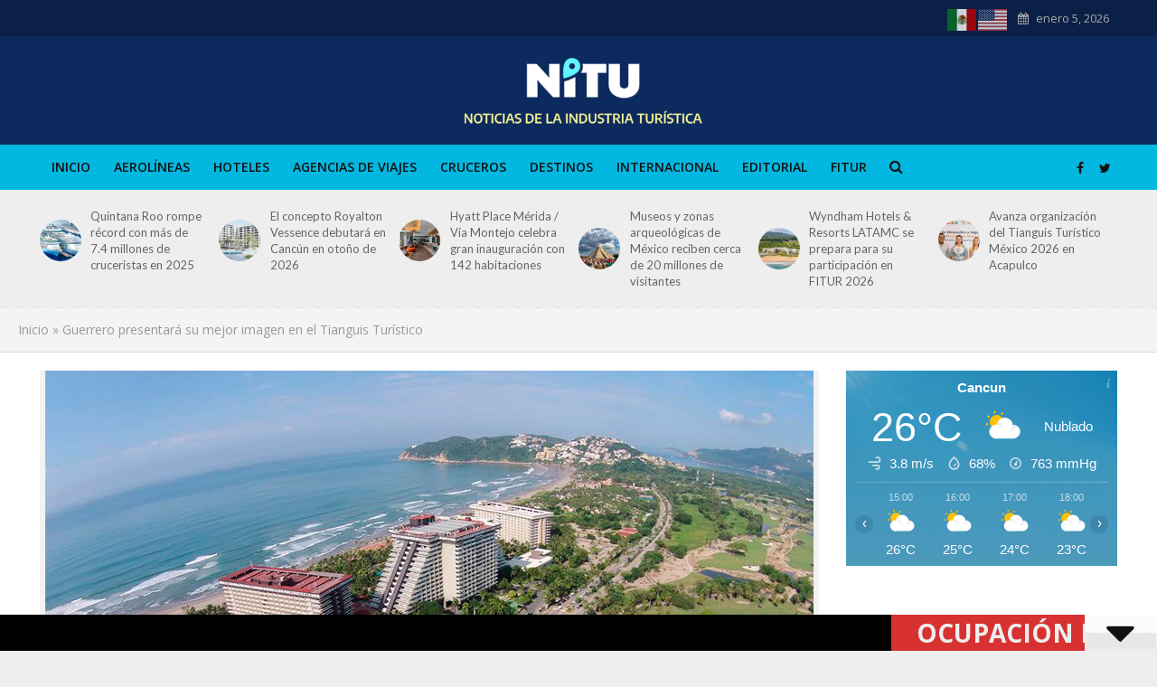

--- FILE ---
content_type: text/html; charset=UTF-8
request_url: https://nitu.mx/index.php/2017/03/24/guerrero-presentara-su-mejor-imagen-en-el-tianguis-turistico/
body_size: 33437
content:
<!DOCTYPE html>
<html lang="es-MX" prefix="og: http://ogp.me/ns# article: http://ogp.me/ns/article#">
<head>
<meta charset="UTF-8">
<meta name="viewport" content="width=device-width,initial-scale=1.0">
<link rel="pingback" href="https://nitu.mx/xmlrpc.php">
<link rel="profile" href="https://gmpg.org/xfn/11" />
<meta name='robots' content='index, follow, max-image-preview:large, max-snippet:-1, max-video-preview:-1' />

	<!-- This site is optimized with the Yoast SEO plugin v22.2 - https://yoast.com/wordpress/plugins/seo/ -->
	<title>Guerrero presentará su mejor imagen en el Tianguis Turístico - Nitu - Noticias de la Industria Turistica</title>
	<meta name="description" content="Todo está listo para que se lleve a cabo el Tianguis Turístico del 27 al 30 de marzo en Expo Mundo Imperial en Acapulco, la feria de turismo más importante." />
	<link rel="canonical" href="https://nitu.mx/index.php/2017/03/24/guerrero-presentara-su-mejor-imagen-en-el-tianguis-turistico/" />
	<meta name="twitter:card" content="summary_large_image" />
	<meta name="twitter:title" content="Guerrero presentará su mejor imagen en el Tianguis Turístico - Nitu - Noticias de la Industria Turistica" />
	<meta name="twitter:description" content="Todo está listo para que se lleve a cabo el Tianguis Turístico del 27 al 30 de marzo en Expo Mundo Imperial en Acapulco, la feria de turismo más importante." />
	<meta name="twitter:image" content="https://nitu.mx/wp-content/uploads/2017/03/Mundo-Imperial.jpg" />
	<meta name="twitter:creator" content="@NITUmx" />
	<meta name="twitter:site" content="@Arturo_Medina_G" />
	<meta name="twitter:label1" content="Escrito por" />
	<meta name="twitter:data1" content="Redacción" />
	<meta name="twitter:label2" content="Tiempo de lectura" />
	<meta name="twitter:data2" content="2 minutos" />
	<script type="application/ld+json" class="yoast-schema-graph">{"@context":"https://schema.org","@graph":[{"@type":"Article","@id":"https://nitu.mx/index.php/2017/03/24/guerrero-presentara-su-mejor-imagen-en-el-tianguis-turistico/#article","isPartOf":{"@id":"https://nitu.mx/index.php/2017/03/24/guerrero-presentara-su-mejor-imagen-en-el-tianguis-turistico/"},"author":{"name":"Redacción","@id":"https://nitu.mx/#/schema/person/4a28fe9bd65924f7c90623773daf1b0b"},"headline":"Guerrero presentará su mejor imagen en el Tianguis Turístico","datePublished":"2017-03-24T06:25:24+00:00","dateModified":"2017-03-24T06:27:48+00:00","mainEntityOfPage":{"@id":"https://nitu.mx/index.php/2017/03/24/guerrero-presentara-su-mejor-imagen-en-el-tianguis-turistico/"},"wordCount":485,"publisher":{"@id":"https://nitu.mx/#/schema/person/ae7a53426417292d3dd07b45a33e01bc"},"image":{"@id":"https://nitu.mx/index.php/2017/03/24/guerrero-presentara-su-mejor-imagen-en-el-tianguis-turistico/#primaryimage"},"thumbnailUrl":"https://nitu.mx/wp-content/uploads/2017/03/Mundo-Imperial.jpg","keywords":["Acapulco","Consejo de Promoción Turística de México (CPTM)","Expo Mundo Imperial","Lourdes Berho","Tianguis Turístico en Acapulco"],"articleSection":["Marketing","México"],"inLanguage":"es-MX"},{"@type":"WebPage","@id":"https://nitu.mx/index.php/2017/03/24/guerrero-presentara-su-mejor-imagen-en-el-tianguis-turistico/","url":"https://nitu.mx/index.php/2017/03/24/guerrero-presentara-su-mejor-imagen-en-el-tianguis-turistico/","name":"Guerrero presentará su mejor imagen en el Tianguis Turístico - Nitu - Noticias de la Industria Turistica","isPartOf":{"@id":"https://nitu.mx/#website"},"primaryImageOfPage":{"@id":"https://nitu.mx/index.php/2017/03/24/guerrero-presentara-su-mejor-imagen-en-el-tianguis-turistico/#primaryimage"},"image":{"@id":"https://nitu.mx/index.php/2017/03/24/guerrero-presentara-su-mejor-imagen-en-el-tianguis-turistico/#primaryimage"},"thumbnailUrl":"https://nitu.mx/wp-content/uploads/2017/03/Mundo-Imperial.jpg","datePublished":"2017-03-24T06:25:24+00:00","dateModified":"2017-03-24T06:27:48+00:00","description":"Todo está listo para que se lleve a cabo el Tianguis Turístico del 27 al 30 de marzo en Expo Mundo Imperial en Acapulco, la feria de turismo más importante.","breadcrumb":{"@id":"https://nitu.mx/index.php/2017/03/24/guerrero-presentara-su-mejor-imagen-en-el-tianguis-turistico/#breadcrumb"},"inLanguage":"es-MX","potentialAction":[{"@type":"ReadAction","target":["https://nitu.mx/index.php/2017/03/24/guerrero-presentara-su-mejor-imagen-en-el-tianguis-turistico/"]}]},{"@type":"ImageObject","inLanguage":"es-MX","@id":"https://nitu.mx/index.php/2017/03/24/guerrero-presentara-su-mejor-imagen-en-el-tianguis-turistico/#primaryimage","url":"https://nitu.mx/wp-content/uploads/2017/03/Mundo-Imperial.jpg","contentUrl":"https://nitu.mx/wp-content/uploads/2017/03/Mundo-Imperial.jpg","width":850,"height":480,"caption":"Tianguis Turístico"},{"@type":"BreadcrumbList","@id":"https://nitu.mx/index.php/2017/03/24/guerrero-presentara-su-mejor-imagen-en-el-tianguis-turistico/#breadcrumb","itemListElement":[{"@type":"ListItem","position":1,"name":"Inicio","item":"https://nitu.mx/"},{"@type":"ListItem","position":2,"name":"Guerrero presentará su mejor imagen en el Tianguis Turístico"}]},{"@type":"WebSite","@id":"https://nitu.mx/#website","url":"https://nitu.mx/","name":"Nitu - Noticias de la Industria Turistica","description":"Noticias de la Industria Turistica","publisher":{"@id":"https://nitu.mx/#/schema/person/ae7a53426417292d3dd07b45a33e01bc"},"alternateName":"Noticias de la Industria Turistica","potentialAction":[{"@type":"SearchAction","target":{"@type":"EntryPoint","urlTemplate":"https://nitu.mx/?s={search_term_string}"},"query-input":"required name=search_term_string"}],"inLanguage":"es-MX"},{"@type":["Person","Organization"],"@id":"https://nitu.mx/#/schema/person/ae7a53426417292d3dd07b45a33e01bc","name":"Arturo Medina","image":{"@type":"ImageObject","inLanguage":"es-MX","@id":"https://nitu.mx/#/schema/person/image/","url":"https://nitu.mx/wp-content/uploads/2024/04/4A315622-1904-4D5C-B022-878CDC840E04-90x90-1.jpeg","contentUrl":"https://nitu.mx/wp-content/uploads/2024/04/4A315622-1904-4D5C-B022-878CDC840E04-90x90-1.jpeg","width":90,"height":90,"caption":"Arturo Medina"},"logo":{"@id":"https://nitu.mx/#/schema/person/image/"},"description":"Director NITU.mx, Egresado de la Escuela de Periodismo Carlos Septién García. Periodista y analista especializado en turismo desde hace 35 años, radicado en Cancún Q.Roo. arturo@nitu.mx","sameAs":["https://nitu.mx","https://www.facebook.com/NITUmx/","medinacancun","https://twitter.com/@Arturo_Medina_G"]},{"@type":"Person","@id":"https://nitu.mx/#/schema/person/4a28fe9bd65924f7c90623773daf1b0b","name":"Redacción","image":{"@type":"ImageObject","inLanguage":"es-MX","@id":"https://nitu.mx/#/schema/person/image/","url":"https://secure.gravatar.com/avatar/5dd011c8ccfc5cd7e4c81e42252aab38?s=96&d=mm&r=g","contentUrl":"https://secure.gravatar.com/avatar/5dd011c8ccfc5cd7e4c81e42252aab38?s=96&d=mm&r=g","caption":"Redacción"},"url":"https://nitu.mx/index.php/author/redaccion/"}]}</script>
	<!-- / Yoast SEO plugin. -->


<link rel='dns-prefetch' href='//fonts.googleapis.com' />
<link rel="alternate" type="application/rss+xml" title="Nitu - Noticias de la Industria Turistica &raquo; Feed" href="https://nitu.mx/index.php/feed/" />
<script type="text/javascript">
window._wpemojiSettings = {"baseUrl":"https:\/\/s.w.org\/images\/core\/emoji\/14.0.0\/72x72\/","ext":".png","svgUrl":"https:\/\/s.w.org\/images\/core\/emoji\/14.0.0\/svg\/","svgExt":".svg","source":{"concatemoji":"https:\/\/nitu.mx\/wp-includes\/js\/wp-emoji-release.min.js?ver=6.3.2"}};
/*! This file is auto-generated */
!function(i,n){var o,s,e;function c(e){try{var t={supportTests:e,timestamp:(new Date).valueOf()};sessionStorage.setItem(o,JSON.stringify(t))}catch(e){}}function p(e,t,n){e.clearRect(0,0,e.canvas.width,e.canvas.height),e.fillText(t,0,0);var t=new Uint32Array(e.getImageData(0,0,e.canvas.width,e.canvas.height).data),r=(e.clearRect(0,0,e.canvas.width,e.canvas.height),e.fillText(n,0,0),new Uint32Array(e.getImageData(0,0,e.canvas.width,e.canvas.height).data));return t.every(function(e,t){return e===r[t]})}function u(e,t,n){switch(t){case"flag":return n(e,"\ud83c\udff3\ufe0f\u200d\u26a7\ufe0f","\ud83c\udff3\ufe0f\u200b\u26a7\ufe0f")?!1:!n(e,"\ud83c\uddfa\ud83c\uddf3","\ud83c\uddfa\u200b\ud83c\uddf3")&&!n(e,"\ud83c\udff4\udb40\udc67\udb40\udc62\udb40\udc65\udb40\udc6e\udb40\udc67\udb40\udc7f","\ud83c\udff4\u200b\udb40\udc67\u200b\udb40\udc62\u200b\udb40\udc65\u200b\udb40\udc6e\u200b\udb40\udc67\u200b\udb40\udc7f");case"emoji":return!n(e,"\ud83e\udef1\ud83c\udffb\u200d\ud83e\udef2\ud83c\udfff","\ud83e\udef1\ud83c\udffb\u200b\ud83e\udef2\ud83c\udfff")}return!1}function f(e,t,n){var r="undefined"!=typeof WorkerGlobalScope&&self instanceof WorkerGlobalScope?new OffscreenCanvas(300,150):i.createElement("canvas"),a=r.getContext("2d",{willReadFrequently:!0}),o=(a.textBaseline="top",a.font="600 32px Arial",{});return e.forEach(function(e){o[e]=t(a,e,n)}),o}function t(e){var t=i.createElement("script");t.src=e,t.defer=!0,i.head.appendChild(t)}"undefined"!=typeof Promise&&(o="wpEmojiSettingsSupports",s=["flag","emoji"],n.supports={everything:!0,everythingExceptFlag:!0},e=new Promise(function(e){i.addEventListener("DOMContentLoaded",e,{once:!0})}),new Promise(function(t){var n=function(){try{var e=JSON.parse(sessionStorage.getItem(o));if("object"==typeof e&&"number"==typeof e.timestamp&&(new Date).valueOf()<e.timestamp+604800&&"object"==typeof e.supportTests)return e.supportTests}catch(e){}return null}();if(!n){if("undefined"!=typeof Worker&&"undefined"!=typeof OffscreenCanvas&&"undefined"!=typeof URL&&URL.createObjectURL&&"undefined"!=typeof Blob)try{var e="postMessage("+f.toString()+"("+[JSON.stringify(s),u.toString(),p.toString()].join(",")+"));",r=new Blob([e],{type:"text/javascript"}),a=new Worker(URL.createObjectURL(r),{name:"wpTestEmojiSupports"});return void(a.onmessage=function(e){c(n=e.data),a.terminate(),t(n)})}catch(e){}c(n=f(s,u,p))}t(n)}).then(function(e){for(var t in e)n.supports[t]=e[t],n.supports.everything=n.supports.everything&&n.supports[t],"flag"!==t&&(n.supports.everythingExceptFlag=n.supports.everythingExceptFlag&&n.supports[t]);n.supports.everythingExceptFlag=n.supports.everythingExceptFlag&&!n.supports.flag,n.DOMReady=!1,n.readyCallback=function(){n.DOMReady=!0}}).then(function(){return e}).then(function(){var e;n.supports.everything||(n.readyCallback(),(e=n.source||{}).concatemoji?t(e.concatemoji):e.wpemoji&&e.twemoji&&(t(e.twemoji),t(e.wpemoji)))}))}((window,document),window._wpemojiSettings);
</script>
<style type="text/css">
img.wp-smiley,
img.emoji {
	display: inline !important;
	border: none !important;
	box-shadow: none !important;
	height: 1em !important;
	width: 1em !important;
	margin: 0 0.07em !important;
	vertical-align: -0.1em !important;
	background: none !important;
	padding: 0 !important;
}
</style>
	<link rel='stylesheet' id='wp-block-library-css' href='https://nitu.mx/wp-includes/css/dist/block-library/style.min.css?ver=6.3.2' type='text/css' media='all' />
<style id='classic-theme-styles-inline-css' type='text/css'>
/*! This file is auto-generated */
.wp-block-button__link{color:#fff;background-color:#32373c;border-radius:9999px;box-shadow:none;text-decoration:none;padding:calc(.667em + 2px) calc(1.333em + 2px);font-size:1.125em}.wp-block-file__button{background:#32373c;color:#fff;text-decoration:none}
</style>
<style id='global-styles-inline-css' type='text/css'>
body{--wp--preset--color--black: #000000;--wp--preset--color--cyan-bluish-gray: #abb8c3;--wp--preset--color--white: #ffffff;--wp--preset--color--pale-pink: #f78da7;--wp--preset--color--vivid-red: #cf2e2e;--wp--preset--color--luminous-vivid-orange: #ff6900;--wp--preset--color--luminous-vivid-amber: #fcb900;--wp--preset--color--light-green-cyan: #7bdcb5;--wp--preset--color--vivid-green-cyan: #00d084;--wp--preset--color--pale-cyan-blue: #8ed1fc;--wp--preset--color--vivid-cyan-blue: #0693e3;--wp--preset--color--vivid-purple: #9b51e0;--wp--preset--color--herald-acc: #0288d1;--wp--preset--color--herald-meta: #999999;--wp--preset--color--herald-txt: #444444;--wp--preset--color--herald-bg: #ffffff;--wp--preset--gradient--vivid-cyan-blue-to-vivid-purple: linear-gradient(135deg,rgba(6,147,227,1) 0%,rgb(155,81,224) 100%);--wp--preset--gradient--light-green-cyan-to-vivid-green-cyan: linear-gradient(135deg,rgb(122,220,180) 0%,rgb(0,208,130) 100%);--wp--preset--gradient--luminous-vivid-amber-to-luminous-vivid-orange: linear-gradient(135deg,rgba(252,185,0,1) 0%,rgba(255,105,0,1) 100%);--wp--preset--gradient--luminous-vivid-orange-to-vivid-red: linear-gradient(135deg,rgba(255,105,0,1) 0%,rgb(207,46,46) 100%);--wp--preset--gradient--very-light-gray-to-cyan-bluish-gray: linear-gradient(135deg,rgb(238,238,238) 0%,rgb(169,184,195) 100%);--wp--preset--gradient--cool-to-warm-spectrum: linear-gradient(135deg,rgb(74,234,220) 0%,rgb(151,120,209) 20%,rgb(207,42,186) 40%,rgb(238,44,130) 60%,rgb(251,105,98) 80%,rgb(254,248,76) 100%);--wp--preset--gradient--blush-light-purple: linear-gradient(135deg,rgb(255,206,236) 0%,rgb(152,150,240) 100%);--wp--preset--gradient--blush-bordeaux: linear-gradient(135deg,rgb(254,205,165) 0%,rgb(254,45,45) 50%,rgb(107,0,62) 100%);--wp--preset--gradient--luminous-dusk: linear-gradient(135deg,rgb(255,203,112) 0%,rgb(199,81,192) 50%,rgb(65,88,208) 100%);--wp--preset--gradient--pale-ocean: linear-gradient(135deg,rgb(255,245,203) 0%,rgb(182,227,212) 50%,rgb(51,167,181) 100%);--wp--preset--gradient--electric-grass: linear-gradient(135deg,rgb(202,248,128) 0%,rgb(113,206,126) 100%);--wp--preset--gradient--midnight: linear-gradient(135deg,rgb(2,3,129) 0%,rgb(40,116,252) 100%);--wp--preset--font-size--small: 12.8px;--wp--preset--font-size--medium: 20px;--wp--preset--font-size--large: 22.4px;--wp--preset--font-size--x-large: 42px;--wp--preset--font-size--normal: 16px;--wp--preset--font-size--huge: 28.8px;--wp--preset--spacing--20: 0.44rem;--wp--preset--spacing--30: 0.67rem;--wp--preset--spacing--40: 1rem;--wp--preset--spacing--50: 1.5rem;--wp--preset--spacing--60: 2.25rem;--wp--preset--spacing--70: 3.38rem;--wp--preset--spacing--80: 5.06rem;--wp--preset--shadow--natural: 6px 6px 9px rgba(0, 0, 0, 0.2);--wp--preset--shadow--deep: 12px 12px 50px rgba(0, 0, 0, 0.4);--wp--preset--shadow--sharp: 6px 6px 0px rgba(0, 0, 0, 0.2);--wp--preset--shadow--outlined: 6px 6px 0px -3px rgba(255, 255, 255, 1), 6px 6px rgba(0, 0, 0, 1);--wp--preset--shadow--crisp: 6px 6px 0px rgba(0, 0, 0, 1);}:where(.is-layout-flex){gap: 0.5em;}:where(.is-layout-grid){gap: 0.5em;}body .is-layout-flow > .alignleft{float: left;margin-inline-start: 0;margin-inline-end: 2em;}body .is-layout-flow > .alignright{float: right;margin-inline-start: 2em;margin-inline-end: 0;}body .is-layout-flow > .aligncenter{margin-left: auto !important;margin-right: auto !important;}body .is-layout-constrained > .alignleft{float: left;margin-inline-start: 0;margin-inline-end: 2em;}body .is-layout-constrained > .alignright{float: right;margin-inline-start: 2em;margin-inline-end: 0;}body .is-layout-constrained > .aligncenter{margin-left: auto !important;margin-right: auto !important;}body .is-layout-constrained > :where(:not(.alignleft):not(.alignright):not(.alignfull)){max-width: var(--wp--style--global--content-size);margin-left: auto !important;margin-right: auto !important;}body .is-layout-constrained > .alignwide{max-width: var(--wp--style--global--wide-size);}body .is-layout-flex{display: flex;}body .is-layout-flex{flex-wrap: wrap;align-items: center;}body .is-layout-flex > *{margin: 0;}body .is-layout-grid{display: grid;}body .is-layout-grid > *{margin: 0;}:where(.wp-block-columns.is-layout-flex){gap: 2em;}:where(.wp-block-columns.is-layout-grid){gap: 2em;}:where(.wp-block-post-template.is-layout-flex){gap: 1.25em;}:where(.wp-block-post-template.is-layout-grid){gap: 1.25em;}.has-black-color{color: var(--wp--preset--color--black) !important;}.has-cyan-bluish-gray-color{color: var(--wp--preset--color--cyan-bluish-gray) !important;}.has-white-color{color: var(--wp--preset--color--white) !important;}.has-pale-pink-color{color: var(--wp--preset--color--pale-pink) !important;}.has-vivid-red-color{color: var(--wp--preset--color--vivid-red) !important;}.has-luminous-vivid-orange-color{color: var(--wp--preset--color--luminous-vivid-orange) !important;}.has-luminous-vivid-amber-color{color: var(--wp--preset--color--luminous-vivid-amber) !important;}.has-light-green-cyan-color{color: var(--wp--preset--color--light-green-cyan) !important;}.has-vivid-green-cyan-color{color: var(--wp--preset--color--vivid-green-cyan) !important;}.has-pale-cyan-blue-color{color: var(--wp--preset--color--pale-cyan-blue) !important;}.has-vivid-cyan-blue-color{color: var(--wp--preset--color--vivid-cyan-blue) !important;}.has-vivid-purple-color{color: var(--wp--preset--color--vivid-purple) !important;}.has-black-background-color{background-color: var(--wp--preset--color--black) !important;}.has-cyan-bluish-gray-background-color{background-color: var(--wp--preset--color--cyan-bluish-gray) !important;}.has-white-background-color{background-color: var(--wp--preset--color--white) !important;}.has-pale-pink-background-color{background-color: var(--wp--preset--color--pale-pink) !important;}.has-vivid-red-background-color{background-color: var(--wp--preset--color--vivid-red) !important;}.has-luminous-vivid-orange-background-color{background-color: var(--wp--preset--color--luminous-vivid-orange) !important;}.has-luminous-vivid-amber-background-color{background-color: var(--wp--preset--color--luminous-vivid-amber) !important;}.has-light-green-cyan-background-color{background-color: var(--wp--preset--color--light-green-cyan) !important;}.has-vivid-green-cyan-background-color{background-color: var(--wp--preset--color--vivid-green-cyan) !important;}.has-pale-cyan-blue-background-color{background-color: var(--wp--preset--color--pale-cyan-blue) !important;}.has-vivid-cyan-blue-background-color{background-color: var(--wp--preset--color--vivid-cyan-blue) !important;}.has-vivid-purple-background-color{background-color: var(--wp--preset--color--vivid-purple) !important;}.has-black-border-color{border-color: var(--wp--preset--color--black) !important;}.has-cyan-bluish-gray-border-color{border-color: var(--wp--preset--color--cyan-bluish-gray) !important;}.has-white-border-color{border-color: var(--wp--preset--color--white) !important;}.has-pale-pink-border-color{border-color: var(--wp--preset--color--pale-pink) !important;}.has-vivid-red-border-color{border-color: var(--wp--preset--color--vivid-red) !important;}.has-luminous-vivid-orange-border-color{border-color: var(--wp--preset--color--luminous-vivid-orange) !important;}.has-luminous-vivid-amber-border-color{border-color: var(--wp--preset--color--luminous-vivid-amber) !important;}.has-light-green-cyan-border-color{border-color: var(--wp--preset--color--light-green-cyan) !important;}.has-vivid-green-cyan-border-color{border-color: var(--wp--preset--color--vivid-green-cyan) !important;}.has-pale-cyan-blue-border-color{border-color: var(--wp--preset--color--pale-cyan-blue) !important;}.has-vivid-cyan-blue-border-color{border-color: var(--wp--preset--color--vivid-cyan-blue) !important;}.has-vivid-purple-border-color{border-color: var(--wp--preset--color--vivid-purple) !important;}.has-vivid-cyan-blue-to-vivid-purple-gradient-background{background: var(--wp--preset--gradient--vivid-cyan-blue-to-vivid-purple) !important;}.has-light-green-cyan-to-vivid-green-cyan-gradient-background{background: var(--wp--preset--gradient--light-green-cyan-to-vivid-green-cyan) !important;}.has-luminous-vivid-amber-to-luminous-vivid-orange-gradient-background{background: var(--wp--preset--gradient--luminous-vivid-amber-to-luminous-vivid-orange) !important;}.has-luminous-vivid-orange-to-vivid-red-gradient-background{background: var(--wp--preset--gradient--luminous-vivid-orange-to-vivid-red) !important;}.has-very-light-gray-to-cyan-bluish-gray-gradient-background{background: var(--wp--preset--gradient--very-light-gray-to-cyan-bluish-gray) !important;}.has-cool-to-warm-spectrum-gradient-background{background: var(--wp--preset--gradient--cool-to-warm-spectrum) !important;}.has-blush-light-purple-gradient-background{background: var(--wp--preset--gradient--blush-light-purple) !important;}.has-blush-bordeaux-gradient-background{background: var(--wp--preset--gradient--blush-bordeaux) !important;}.has-luminous-dusk-gradient-background{background: var(--wp--preset--gradient--luminous-dusk) !important;}.has-pale-ocean-gradient-background{background: var(--wp--preset--gradient--pale-ocean) !important;}.has-electric-grass-gradient-background{background: var(--wp--preset--gradient--electric-grass) !important;}.has-midnight-gradient-background{background: var(--wp--preset--gradient--midnight) !important;}.has-small-font-size{font-size: var(--wp--preset--font-size--small) !important;}.has-medium-font-size{font-size: var(--wp--preset--font-size--medium) !important;}.has-large-font-size{font-size: var(--wp--preset--font-size--large) !important;}.has-x-large-font-size{font-size: var(--wp--preset--font-size--x-large) !important;}
.wp-block-navigation a:where(:not(.wp-element-button)){color: inherit;}
:where(.wp-block-post-template.is-layout-flex){gap: 1.25em;}:where(.wp-block-post-template.is-layout-grid){gap: 1.25em;}
:where(.wp-block-columns.is-layout-flex){gap: 2em;}:where(.wp-block-columns.is-layout-grid){gap: 2em;}
.wp-block-pullquote{font-size: 1.5em;line-height: 1.6;}
</style>
<link rel='stylesheet' id='redux-extendify-styles-css' href='https://nitu.mx/wp-content/plugins/redux-framework/redux-core/assets/css/extendify-utilities.css?ver=4.4.11' type='text/css' media='all' />
<link rel='stylesheet' id='mks_shortcodes_simple_line_icons-css' href='https://nitu.mx/wp-content/plugins/meks-flexible-shortcodes/css/simple-line/simple-line-icons.css?ver=1.3.6' type='text/css' media='screen' />
<link rel='stylesheet' id='mks_shortcodes_css-css' href='https://nitu.mx/wp-content/plugins/meks-flexible-shortcodes/css/style.css?ver=1.3.6' type='text/css' media='screen' />
<link rel='stylesheet' id='daln-general-css' href='https://nitu.mx/wp-content/plugins/live-news/public/assets/css/general.css?ver=2.18' type='text/css' media='all' />
<link rel='stylesheet' id='herald-fonts-css' href='https://fonts.googleapis.com/css?family=Open+Sans%3A400%2C600%7CLato%3A400%2C700&#038;subset=latin&#038;ver=2.6.2' type='text/css' media='all' />
<link rel='stylesheet' id='herald-main-css' href='https://nitu.mx/wp-content/themes/herald/assets/css/min.css?ver=2.6.2' type='text/css' media='all' />
<style id='herald-main-inline-css' type='text/css'>
h1, .h1, .herald-no-sid .herald-posts .h2{ font-size: 4.0rem; }h2, .h2, .herald-no-sid .herald-posts .h3{ font-size: 3.3rem; }h3, .h3, .herald-no-sid .herald-posts .h4 { font-size: 2.8rem; }h4, .h4, .herald-no-sid .herald-posts .h5 { font-size: 2.3rem; }h5, .h5, .herald-no-sid .herald-posts .h6 { font-size: 1.9rem; }h6, .h6, .herald-no-sid .herald-posts .h7 { font-size: 1.6rem; }.h7 {font-size: 1.4rem;}.herald-entry-content, .herald-sidebar{font-size: 1.6rem;}.entry-content .entry-headline{font-size: 1.9rem;}body{font-size: 1.6rem;}.widget{font-size: 1.5rem;}.herald-menu{font-size: 1.4rem;}.herald-mod-title .herald-mod-h, .herald-sidebar .widget-title{font-size: 1.6rem;}.entry-meta .meta-item, .entry-meta a, .entry-meta span{font-size: 1.4rem;}.entry-meta.meta-small .meta-item, .entry-meta.meta-small a, .entry-meta.meta-small span{font-size: 1.3rem;}.herald-site-header .header-top,.header-top .herald-in-popup,.header-top .herald-menu ul {background: #0a2046;color: #aaaaaa;}.header-top a {color: #aaaaaa;}.header-top a:hover,.header-top .herald-menu li:hover > a{color: #ffffff;}.header-top .herald-menu-popup:hover > span,.header-top .herald-menu-popup-search span:hover,.header-top .herald-menu-popup-search.herald-search-active{color: #ffffff;}#wp-calendar tbody td a{background: #0288d1;color:#FFF;}.header-top .herald-login #loginform label,.header-top .herald-login p,.header-top a.btn-logout {color: #ffffff;}.header-top .herald-login #loginform input {color: #0a2046;}.header-top .herald-login .herald-registration-link:after {background: rgba(255,255,255,0.25);}.header-top .herald-login #loginform input[type=submit],.header-top .herald-in-popup .btn-logout {background-color: #ffffff;color: #0a2046;}.header-top a.btn-logout:hover{color: #0a2046;}.header-middle{background-color: #0c2a5e;color: #ffffff;}.header-middle a{color: #ffffff;}.header-middle.herald-header-wraper,.header-middle .col-lg-12{height: 120px;}.header-middle .site-title img{max-height: 120px;}.header-middle .sub-menu{background-color: #ffffff;}.header-middle .sub-menu a,.header-middle .herald-search-submit:hover,.header-middle li.herald-mega-menu .col-lg-3 a:hover,.header-middle li.herald-mega-menu .col-lg-3 a:hover:after{color: #111111;}.header-middle .herald-menu li:hover > a,.header-middle .herald-menu-popup-search:hover > span,.header-middle .herald-cart-icon:hover > a{color: #111111;background-color: #ffffff;}.header-middle .current-menu-parent a,.header-middle .current-menu-ancestor a,.header-middle .current_page_item > a,.header-middle .current-menu-item > a{background-color: rgba(255,255,255,0.2); }.header-middle .sub-menu > li > a,.header-middle .herald-search-submit,.header-middle li.herald-mega-menu .col-lg-3 a{color: rgba(17,17,17,0.7); }.header-middle .sub-menu > li:hover > a{color: #111111; }.header-middle .herald-in-popup{background-color: #ffffff;}.header-middle .herald-menu-popup a{color: #111111;}.header-middle .herald-in-popup{background-color: #ffffff;}.header-middle .herald-search-input{color: #111111;}.header-middle .herald-menu-popup a{color: #111111;}.header-middle .herald-menu-popup > span,.header-middle .herald-search-active > span{color: #ffffff;}.header-middle .herald-menu-popup:hover > span,.header-middle .herald-search-active > span{background-color: #ffffff;color: #111111;}.header-middle .herald-login #loginform label,.header-middle .herald-login #loginform input,.header-middle .herald-login p,.header-middle a.btn-logout,.header-middle .herald-login .herald-registration-link:hover,.header-middle .herald-login .herald-lost-password-link:hover {color: #111111;}.header-middle .herald-login .herald-registration-link:after {background: rgba(17,17,17,0.15);}.header-middle .herald-login a,.header-middle .herald-username a {color: #111111;}.header-middle .herald-login a:hover,.header-middle .herald-login .herald-registration-link,.header-middle .herald-login .herald-lost-password-link {color: #0c2a5e;}.header-middle .herald-login #loginform input[type=submit],.header-middle .herald-in-popup .btn-logout {background-color: #0c2a5e;color: #ffffff;}.header-middle a.btn-logout:hover{color: #ffffff;}.header-bottom{background: #02b7e0;color: #111111;}.header-bottom a,.header-bottom .herald-site-header .herald-search-submit{color: #111111;}.header-bottom a:hover{color: #f7f7f7;}.header-bottom a:hover,.header-bottom .herald-menu li:hover > a,.header-bottom li.herald-mega-menu .col-lg-3 a:hover:after{color: #f7f7f7;}.header-bottom .herald-menu li:hover > a,.header-bottom .herald-menu-popup-search:hover > span,.header-bottom .herald-cart-icon:hover > a {color: #f7f7f7;background-color: #111111;}.header-bottom .current-menu-parent a,.header-bottom .current-menu-ancestor a,.header-bottom .current_page_item > a,.header-bottom .current-menu-item > a {background-color: rgba(17,17,17,0.2); }.header-bottom .sub-menu{background-color: #111111;}.header-bottom .herald-menu li.herald-mega-menu .col-lg-3 a,.header-bottom .sub-menu > li > a,.header-bottom .herald-search-submit{color: rgba(247,247,247,0.7); }.header-bottom .herald-menu li.herald-mega-menu .col-lg-3 a:hover,.header-bottom .sub-menu > li:hover > a{color: #f7f7f7; }.header-bottom .sub-menu > li > a,.header-bottom .herald-search-submit{color: rgba(247,247,247,0.7); }.header-bottom .sub-menu > li:hover > a{color: #f7f7f7; }.header-bottom .herald-in-popup {background-color: #111111;}.header-bottom .herald-menu-popup a {color: #f7f7f7;}.header-bottom .herald-in-popup,.header-bottom .herald-search-input {background-color: #111111;}.header-bottom .herald-menu-popup a,.header-bottom .herald-search-input{color: #f7f7f7;}.header-bottom .herald-menu-popup > span,.header-bottom .herald-search-active > span{color: #111111;}.header-bottom .herald-menu-popup:hover > span,.header-bottom .herald-search-active > span{background-color: #111111;color: #f7f7f7;}.header-bottom .herald-login #loginform label,.header-bottom .herald-login #loginform input,.header-bottom .herald-login p,.header-bottom a.btn-logout,.header-bottom .herald-login .herald-registration-link:hover,.header-bottom .herald-login .herald-lost-password-link:hover,.herald-responsive-header .herald-login #loginform label,.herald-responsive-header .herald-login #loginform input,.herald-responsive-header .herald-login p,.herald-responsive-header a.btn-logout,.herald-responsive-header .herald-login .herald-registration-link:hover,.herald-responsive-header .herald-login .herald-lost-password-link:hover {color: #f7f7f7;}.header-bottom .herald-login .herald-registration-link:after,.herald-responsive-header .herald-login .herald-registration-link:after {background: rgba(247,247,247,0.15);}.header-bottom .herald-login a,.herald-responsive-header .herald-login a {color: #f7f7f7;}.header-bottom .herald-login a:hover,.header-bottom .herald-login .herald-registration-link,.header-bottom .herald-login .herald-lost-password-link,.herald-responsive-header .herald-login a:hover,.herald-responsive-header .herald-login .herald-registration-link,.herald-responsive-header .herald-login .herald-lost-password-link {color: #02b7e0;}.header-bottom .herald-login #loginform input[type=submit],.herald-responsive-header .herald-login #loginform input[type=submit],.header-bottom .herald-in-popup .btn-logout,.herald-responsive-header .herald-in-popup .btn-logout {background-color: #02b7e0;color: #111111;}.header-bottom a.btn-logout:hover,.herald-responsive-header a.btn-logout:hover {color: #111111;}.herald-header-sticky{background: #0c2a5e;color: #ffffff;}.herald-header-sticky a{color: #ffffff;}.herald-header-sticky .herald-menu li:hover > a{color: #444444;background-color: #ffffff;}.herald-header-sticky .sub-menu{background-color: #ffffff;}.herald-header-sticky .sub-menu a{color: #444444;}.herald-header-sticky .sub-menu > li:hover > a{color: #0c2a5e;}.herald-header-sticky .herald-in-popup,.herald-header-sticky .herald-search-input {background-color: #ffffff;}.herald-header-sticky .herald-menu-popup a{color: #444444;}.herald-header-sticky .herald-menu-popup > span,.herald-header-sticky .herald-search-active > span{color: #ffffff;}.herald-header-sticky .herald-menu-popup:hover > span,.herald-header-sticky .herald-search-active > span{background-color: #ffffff;color: #444444;}.herald-header-sticky .herald-search-input,.herald-header-sticky .herald-search-submit{color: #444444;}.herald-header-sticky .herald-menu li:hover > a,.herald-header-sticky .herald-menu-popup-search:hover > span,.herald-header-sticky .herald-cart-icon:hover a {color: #444444;background-color: #ffffff;}.herald-header-sticky .herald-login #loginform label,.herald-header-sticky .herald-login #loginform input,.herald-header-sticky .herald-login p,.herald-header-sticky a.btn-logout,.herald-header-sticky .herald-login .herald-registration-link:hover,.herald-header-sticky .herald-login .herald-lost-password-link:hover {color: #444444;}.herald-header-sticky .herald-login .herald-registration-link:after {background: rgba(68,68,68,0.15);}.herald-header-sticky .herald-login a {color: #444444;}.herald-header-sticky .herald-login a:hover,.herald-header-sticky .herald-login .herald-registration-link,.herald-header-sticky .herald-login .herald-lost-password-link {color: #0c2a5e;}.herald-header-sticky .herald-login #loginform input[type=submit],.herald-header-sticky .herald-in-popup .btn-logout {background-color: #0c2a5e;color: #ffffff;}.herald-header-sticky a.btn-logout:hover{color: #ffffff;}.header-trending{background: #eeeeee;color: #666666;}.header-trending a{color: #666666;}.header-trending a:hover{color: #111111;}.herald-site-content { margin-top: 1px; }body {background-color:#eeeeee;background-repeat:repeat;background-image:url('https://nitu.mx/wp-content/uploads/2023/12/patnitu-1.svg');color: #444444;font-family: 'Open Sans';font-weight: 400;}.herald-site-content{background-color:#ffffff; box-shadow: 0 0 0 1px rgba(68,68,68,0.1);}h1, h2, h3, h4, h5, h6,.h1, .h2, .h3, .h4, .h5, .h6, .h7,.wp-block-cover .wp-block-cover-image-text, .wp-block-cover .wp-block-cover-text, .wp-block-cover h2, .wp-block-cover-image .wp-block-cover-image-text, .wp-block-cover-image .wp-block-cover-text, .wp-block-cover-image h2{font-family: 'Lato';font-weight: 700;}.header-middle .herald-menu,.header-bottom .herald-menu,.herald-header-sticky .herald-menu,.herald-mobile-nav{font-family: 'Open Sans';font-weight: 600;}.herald-menu li.herald-mega-menu .herald-ovrld .meta-category a{font-family: 'Open Sans';font-weight: 400;}.herald-entry-content blockquote p{color: #0288d1;}pre {background: rgba(68,68,68,0.06);border: 1px solid rgba(68,68,68,0.2);}thead {background: rgba(68,68,68,0.06);}a,.entry-title a:hover,.herald-menu .sub-menu li .meta-category a{color: #0288d1;}.entry-meta-wrapper .entry-meta span:before,.entry-meta-wrapper .entry-meta a:before,.entry-meta-wrapper .entry-meta .meta-item:before,.entry-meta-wrapper .entry-meta div,li.herald-mega-menu .sub-menu .entry-title a,.entry-meta-wrapper .herald-author-twitter{color: #444444;}.herald-mod-title h1,.herald-mod-title h2,.herald-mod-title h4{color: #ffffff;}.herald-mod-head:after,.herald-mod-title .herald-color,.widget-title:after,.widget-title span{color: #ffffff;background-color: #333333;}.herald-mod-title .herald-color a{color: #ffffff;}.herald-ovrld .meta-category a,.herald-fa-wrapper .meta-category a{background-color: #0288d1;}.meta-tags a,.widget_tag_cloud a,.herald-share-meta:after,.wp-block-tag-cloud a{background: rgba(51,51,51,0.1);}h1, h2, h3, h4, h5, h6,.entry-title a {color: #333333;}.herald-pagination .page-numbers,.herald-mod-subnav a,.herald-mod-actions a,.herald-slider-controls div,.meta-tags a,.widget.widget_tag_cloud a,.herald-sidebar .mks_autor_link_wrap a,.herald-sidebar .meks-instagram-follow-link a,.mks_themeforest_widget .mks_read_more a,.herald-read-more,.wp-block-tag-cloud a{color: #444444;}.widget.widget_tag_cloud a:hover,.entry-content .meta-tags a:hover,.wp-block-tag-cloud a:hover{background-color: #0288d1;color: #FFF;}.herald-pagination .prev.page-numbers,.herald-pagination .next.page-numbers,.herald-pagination .prev.page-numbers:hover,.herald-pagination .next.page-numbers:hover,.herald-pagination .page-numbers.current,.herald-pagination .page-numbers.current:hover,.herald-next a,.herald-pagination .herald-next a:hover,.herald-prev a,.herald-pagination .herald-prev a:hover,.herald-load-more a,.herald-load-more a:hover,.entry-content .herald-search-submit,.herald-mod-desc .herald-search-submit,.wpcf7-submit,body div.wpforms-container-full .wpforms-form input[type=submit], body div.wpforms-container-full .wpforms-form button[type=submit], body div.wpforms-container-full .wpforms-form .wpforms-page-button {background-color:#0288d1;color: #FFF;}.herald-pagination .page-numbers:hover{background-color: rgba(68,68,68,0.1);}.widget a,.recentcomments a,.widget a:hover,.herald-sticky-next a:hover,.herald-sticky-prev a:hover,.herald-mod-subnav a:hover,.herald-mod-actions a:hover,.herald-slider-controls div:hover,.meta-tags a:hover,.widget_tag_cloud a:hover,.mks_autor_link_wrap a:hover,.meks-instagram-follow-link a:hover,.mks_themeforest_widget .mks_read_more a:hover,.herald-read-more:hover,.widget .entry-title a:hover,li.herald-mega-menu .sub-menu .entry-title a:hover,.entry-meta-wrapper .meta-item:hover a,.entry-meta-wrapper .meta-item:hover a:before,.entry-meta-wrapper .herald-share:hover > span,.entry-meta-wrapper .herald-author-name:hover,.entry-meta-wrapper .herald-author-twitter:hover,.entry-meta-wrapper .herald-author-twitter:hover:before{color:#0288d1;}.widget ul li a,.widget .entry-title a,.herald-author-name,.entry-meta-wrapper .meta-item,.entry-meta-wrapper .meta-item span,.entry-meta-wrapper .meta-item a,.herald-mod-actions a{color: #444444;}.widget li:before{background: rgba(68,68,68,0.3);}.widget_categories .count{background: #0288d1;color: #FFF;}input[type="submit"],button[type="submit"],body div.wpforms-container-full .wpforms-form input[type=submit]:hover, body div.wpforms-container-full .wpforms-form button[type=submit]:hover, body div.wpforms-container-full .wpforms-form .wpforms-page-button:hover,.spinner > div{background-color: #0288d1;}.herald-mod-actions a:hover,.comment-body .edit-link a,.herald-breadcrumbs a:hover{color:#0288d1;}.herald-header-wraper .herald-soc-nav a:hover,.meta-tags span,li.herald-mega-menu .herald-ovrld .entry-title a,li.herald-mega-menu .herald-ovrld .entry-title a:hover,.herald-ovrld .entry-meta .herald-reviews i:before{color: #FFF;}.entry-meta .meta-item, .entry-meta span, .entry-meta a,.meta-category span,.post-date,.recentcomments,.rss-date,.comment-metadata a,.entry-meta a:hover,.herald-menu li.herald-mega-menu .col-lg-3 a:after,.herald-breadcrumbs,.herald-breadcrumbs a,.entry-meta .herald-reviews i:before{color: #999999;}.herald-lay-a .herald-lay-over{background: #ffffff;}.herald-pagination a:hover,input[type="submit"]:hover,button[type="submit"]:hover,.entry-content .herald-search-submit:hover,.wpcf7-submit:hover,.herald-fa-wrapper .meta-category a:hover,.herald-ovrld .meta-category a:hover,.herald-mod-desc .herald-search-submit:hover,.herald-single-sticky .herald-share .meks_ess a:hover,body div.wpforms-container-full .wpforms-form input[type=submit]:hover, body div.wpforms-container-full .wpforms-form button[type=submit]:hover, body div.wpforms-container-full .wpforms-form .wpforms-page-button:hover{cursor: pointer;text-decoration: none;background-image: -moz-linear-gradient(left,rgba(0,0,0,0.1) 0%,rgba(0,0,0,0.1) 100%);background-image: -webkit-gradient(linear,left top,right top,color-stop(0%,rgba(0,0,0,0.1)),color-stop(100%,rgba(0,0,0,0.1)));background-image: -webkit-linear-gradient(left,rgba(0,0,0,0.1) 0%,rgba(0,0,0,0.1) 100%);background-image: -o-linear-gradient(left,rgba(0,0,0,0.1) 0%,rgba(0,0,0,0.1) 100%);background-image: -ms-linear-gradient(left,rgba(0,0,0,0.1) 0%,rgba(0,0,0,0.1) 100%);background-image: linear-gradient(to right,rgba(0,0,0,0.1) 0%,rgba(0,0,0,0.1) 100%);}.herald-sticky-next a,.herald-sticky-prev a{color: #444444;}.herald-sticky-prev a:before,.herald-sticky-next a:before,.herald-comment-action,.meta-tags span,.herald-entry-content .herald-link-pages a{background: #444444;}.herald-sticky-prev a:hover:before,.herald-sticky-next a:hover:before,.herald-comment-action:hover,div.mejs-controls .mejs-time-rail .mejs-time-current,.herald-entry-content .herald-link-pages a:hover{background: #0288d1;} .herald-site-footer{background: #222222;color: #dddddd;}.herald-site-footer .widget-title span{color: #dddddd;background: transparent;}.herald-site-footer .widget-title:before{background:#dddddd;}.herald-site-footer .widget-title:after,.herald-site-footer .widget_tag_cloud a{background: rgba(221,221,221,0.1);}.herald-site-footer .widget li:before{background: rgba(221,221,221,0.3);}.herald-site-footer a,.herald-site-footer .widget a:hover,.herald-site-footer .widget .meta-category a,.herald-site-footer .herald-slider-controls .owl-prev:hover,.herald-site-footer .herald-slider-controls .owl-next:hover,.herald-site-footer .herald-slider-controls .herald-mod-actions:hover{color: #0288d1;}.herald-site-footer .widget a,.herald-site-footer .mks_author_widget h3{color: #dddddd;}.herald-site-footer .entry-meta .meta-item, .herald-site-footer .entry-meta span, .herald-site-footer .entry-meta a, .herald-site-footer .meta-category span, .herald-site-footer .post-date, .herald-site-footer .recentcomments, .herald-site-footer .rss-date, .herald-site-footer .comment-metadata a{color: #aaaaaa;}.herald-site-footer .mks_author_widget .mks_autor_link_wrap a, .herald-site-footer.mks_read_more a, .herald-site-footer .herald-read-more,.herald-site-footer .herald-slider-controls .owl-prev, .herald-site-footer .herald-slider-controls .owl-next, .herald-site-footer .herald-mod-wrap .herald-mod-actions a{border-color: rgba(221,221,221,0.2);}.herald-site-footer .mks_author_widget .mks_autor_link_wrap a:hover, .herald-site-footer.mks_read_more a:hover, .herald-site-footer .herald-read-more:hover,.herald-site-footer .herald-slider-controls .owl-prev:hover, .herald-site-footer .herald-slider-controls .owl-next:hover, .herald-site-footer .herald-mod-wrap .herald-mod-actions a:hover{border-color: rgba(2,136,209,0.5);}.herald-site-footer .widget_search .herald-search-input{color: #222222;}.herald-site-footer .widget_tag_cloud a:hover{background:#0288d1;color:#FFF;}.footer-bottom a{color:#dddddd;}.footer-bottom a:hover,.footer-bottom .herald-copyright a{color:#0288d1;}.footer-bottom .herald-menu li:hover > a{color: #0288d1;}.footer-bottom .sub-menu{background-color: rgba(0,0,0,0.5);} .herald-pagination{border-top: 1px solid rgba(51,51,51,0.1);}.entry-content a:hover,.comment-respond a:hover,.comment-reply-link:hover{border-bottom: 2px solid #0288d1;}.footer-bottom .herald-copyright a:hover{border-bottom: 2px solid #0288d1;}.herald-slider-controls .owl-prev,.herald-slider-controls .owl-next,.herald-mod-wrap .herald-mod-actions a{border: 1px solid rgba(68,68,68,0.2);}.herald-slider-controls .owl-prev:hover,.herald-slider-controls .owl-next:hover,.herald-mod-wrap .herald-mod-actions a:hover,.herald-author .herald-socials-actions .herald-mod-actions a:hover {border-color: rgba(2,136,209,0.5);}#wp-calendar thead th,#wp-calendar tbody td,#wp-calendar tbody td:last-child{border: 1px solid rgba(68,68,68,0.1);}.herald-link-pages{border-bottom: 1px solid rgba(68,68,68,0.1);}.herald-lay-h:after,.herald-site-content .herald-related .herald-lay-h:after,.herald-lay-e:after,.herald-site-content .herald-related .herald-lay-e:after,.herald-lay-j:after,.herald-site-content .herald-related .herald-lay-j:after,.herald-lay-l:after,.herald-site-content .herald-related .herald-lay-l:after {background-color: rgba(68,68,68,0.1);}.wp-block-button__link,.wp-block-search__button{background: #0288d1;}.wp-block-search__button{color: #ffffff;}input[type="text"],input[type="search"],input[type="email"], input[type="url"], input[type="tel"], input[type="number"], input[type="date"], input[type="password"], select, textarea,.herald-single-sticky,td,th,table,.mks_author_widget .mks_autor_link_wrap a,.widget .meks-instagram-follow-link a,.mks_read_more a,.herald-read-more{border-color: rgba(68,68,68,0.2);}.entry-content .herald-search-input,.herald-fake-button,input[type="text"]:focus, input[type="email"]:focus, input[type="url"]:focus, input[type="tel"]:focus, input[type="number"]:focus, input[type="date"]:focus, input[type="password"]:focus, textarea:focus{border-color: rgba(68,68,68,0.3);}.mks_author_widget .mks_autor_link_wrap a:hover,.widget .meks-instagram-follow-link a:hover,.mks_read_more a:hover,.herald-read-more:hover{border-color: rgba(2,136,209,0.5);}.comment-form,.herald-gray-area,.entry-content .herald-search-form,.herald-mod-desc .herald-search-form{background-color: rgba(68,68,68,0.06);border: 1px solid rgba(68,68,68,0.15);}.herald-boxed .herald-breadcrumbs{background-color: rgba(68,68,68,0.06);}.herald-breadcrumbs{border-color: rgba(68,68,68,0.15);}.single .herald-entry-content .herald-da,.archive .herald-posts .herald-da{border-top: 1px solid rgba(68,68,68,0.15);}.archive .herald-posts .herald-da{border-bottom: 1px solid rgba(68,68,68,0.15);}li.comment .comment-body:after{background-color: rgba(68,68,68,0.06);}.herald-pf-invert .entry-title a:hover .herald-format-icon{background: #0288d1;}.herald-responsive-header,.herald-mobile-nav,.herald-responsive-header .herald-menu-popup-search .fa{color: #111111;background: #02b7e0;}.herald-responsive-header a{color: #111111;}.herald-mobile-nav li a{color: #111111;}.herald-mobile-nav li a,.herald-mobile-nav .herald-mega-menu.herald-mega-menu-classic>.sub-menu>li>a{border-bottom: 1px solid rgba(17,17,17,0.15);}.herald-mobile-nav{border-right: 1px solid rgba(17,17,17,0.15);}.herald-mobile-nav li a:hover{color: #fff;background-color: #f7f7f7;}.herald-menu-toggler{color: #ffffff;border-color: rgba(17,17,17,0.15);}.herald-goto-top{color: #ffffff;background-color: #333333;}.herald-goto-top:hover{background-color: #0288d1;}.herald-responsive-header .herald-menu-popup > span,.herald-responsive-header .herald-search-active > span{color: #111111;}.herald-responsive-header .herald-menu-popup-search .herald-in-popup{background: #ffffff;}.herald-responsive-header .herald-search-input,.herald-responsive-header .herald-menu-popup-search .herald-search-submit{color: #444444;}.site-title a{text-transform: none;}.site-description{text-transform: none;}.main-navigation{text-transform: uppercase;}.entry-title{text-transform: none;}.meta-category a{text-transform: uppercase;}.herald-mod-title{text-transform: none;}.herald-sidebar .widget-title{text-transform: none;}.herald-site-footer .widget-title{text-transform: none;}.has-small-font-size{ font-size: 1.3rem;}.has-large-font-size{ font-size: 2.2rem;}.has-huge-font-size{ font-size: 2.9rem;}@media(min-width: 1025px){.has-small-font-size{ font-size: 1.3rem;}.has-normal-font-size{ font-size: 1.6rem;}.has-large-font-size{ font-size: 2.2rem;}.has-huge-font-size{ font-size: 2.9rem;}}.has-herald-acc-background-color{ background-color: #0288d1;}.has-herald-acc-color{ color: #0288d1;}.has-herald-meta-background-color{ background-color: #999999;}.has-herald-meta-color{ color: #999999;}.has-herald-txt-background-color{ background-color: #444444;}.has-herald-txt-color{ color: #444444;}.has-herald-bg-background-color{ background-color: #ffffff;}.has-herald-bg-color{ color: #ffffff;}.fa-post-thumbnail:before, .herald-ovrld .herald-post-thumbnail span:before, .herald-ovrld .herald-post-thumbnail a:before,.herald-ovrld:hover .herald-post-thumbnail-single span:before { opacity: 0.5; }.herald-fa-item:hover .fa-post-thumbnail:before, .herald-ovrld:hover .herald-post-thumbnail a:before, .herald-ovrld:hover .herald-post-thumbnail span:before{ opacity: 0.8; }@media only screen and (min-width: 1249px) {.herald-site-header .header-top,.header-middle,.header-bottom,.herald-header-sticky,.header-trending{ display:block !important;}.herald-responsive-header,.herald-mobile-nav{display:none !important;}.herald-mega-menu .sub-menu {display: block;}.header-mobile-da {display: none;}}
</style>
<link rel='stylesheet' id='meks-ads-widget-css' href='https://nitu.mx/wp-content/plugins/meks-easy-ads-widget/css/style.css?ver=2.0.8' type='text/css' media='all' />
<link rel='stylesheet' id='meks_instagram-widget-styles-css' href='https://nitu.mx/wp-content/plugins/meks-easy-instagram-widget/css/widget.css?ver=6.3.2' type='text/css' media='all' />
<link rel='stylesheet' id='meks-flickr-widget-css' href='https://nitu.mx/wp-content/plugins/meks-simple-flickr-widget/css/style.css?ver=1.3' type='text/css' media='all' />
<link rel='stylesheet' id='meks-author-widget-css' href='https://nitu.mx/wp-content/plugins/meks-smart-author-widget/css/style.css?ver=1.1.4' type='text/css' media='all' />
<link rel='stylesheet' id='meks-social-widget-css' href='https://nitu.mx/wp-content/plugins/meks-smart-social-widget/css/style.css?ver=1.6.4' type='text/css' media='all' />
<link rel='stylesheet' id='meks-themeforest-widget-css' href='https://nitu.mx/wp-content/plugins/meks-themeforest-smart-widget/css/style.css?ver=1.5' type='text/css' media='all' />
<link rel='stylesheet' id='meks_ess-main-css' href='https://nitu.mx/wp-content/plugins/meks-easy-social-share/assets/css/main.css?ver=1.3' type='text/css' media='all' />
<link rel='stylesheet' id='wp_review-style-css' href='https://nitu.mx/wp-content/plugins/wp-review/public/css/wp-review.css?ver=5.3.5' type='text/css' media='all' />
<script type='text/javascript' src='https://nitu.mx/wp-includes/js/jquery/jquery.min.js?ver=3.7.0' id='jquery-core-js'></script>
<script type='text/javascript' src='https://nitu.mx/wp-includes/js/jquery/jquery-migrate.min.js?ver=3.4.1' id='jquery-migrate-js'></script>
<link rel="https://api.w.org/" href="https://nitu.mx/index.php/wp-json/" /><link rel="alternate" type="application/json" href="https://nitu.mx/index.php/wp-json/wp/v2/posts/8097" /><link rel="EditURI" type="application/rsd+xml" title="RSD" href="https://nitu.mx/xmlrpc.php?rsd" />
<meta name="generator" content="WordPress 6.3.2" />
<link rel='shortlink' href='https://nitu.mx/?p=8097' />
<link rel="alternate" type="application/json+oembed" href="https://nitu.mx/index.php/wp-json/oembed/1.0/embed?url=https%3A%2F%2Fnitu.mx%2Findex.php%2F2017%2F03%2F24%2Fguerrero-presentara-su-mejor-imagen-en-el-tianguis-turistico%2F" />
<link rel="alternate" type="text/xml+oembed" href="https://nitu.mx/index.php/wp-json/oembed/1.0/embed?url=https%3A%2F%2Fnitu.mx%2Findex.php%2F2017%2F03%2F24%2Fguerrero-presentara-su-mejor-imagen-en-el-tianguis-turistico%2F&#038;format=xml" />
<meta name="generator" content="Redux 4.4.11" /><meta property="og:title" name="og:title" content="Guerrero presentará su mejor imagen en el Tianguis Turístico" />
<meta property="og:type" name="og:type" content="article" />
<meta property="og:image" name="og:image" content="https://nitu.mx/wp-content/uploads/2017/03/Mundo-Imperial.jpg" />
<meta property="og:url" name="og:url" content="https://nitu.mx/index.php/2017/03/24/guerrero-presentara-su-mejor-imagen-en-el-tianguis-turistico/" />
<meta property="og:description" name="og:description" content="Todo está listo para que se lleve a cabo el Tianguis Turístico del 27 al 30 de marzo en Expo Mundo Imperial en Acapulco, la feria de turismo más importante del país, la cual como cada año es la cara de México ante el mercado mundial. En esta ocasión como en años anteriores, Guerrero presentará [...]" />
<meta property="og:locale" name="og:locale" content="es_MX" />
<meta property="og:site_name" name="og:site_name" content="Nitu - Noticias de la Industria Turistica" />
<meta property="twitter:card" name="twitter:card" content="summary_large_image" />
<meta property="article:tag" name="article:tag" content="Acapulco" />
<meta property="article:tag" name="article:tag" content="Consejo de Promoción Turística de México (CPTM)" />
<meta property="article:tag" name="article:tag" content="Expo Mundo Imperial" />
<meta property="article:tag" name="article:tag" content="Lourdes Berho" />
<meta property="article:tag" name="article:tag" content="Tianguis Turístico en Acapulco" />
<meta property="article:section" name="article:section" content="Marketing" />
<meta property="article:published_time" name="article:published_time" content="2017-03-24T01:25:24-06:00" />
<meta property="article:modified_time" name="article:modified_time" content="2017-03-24T01:27:48-06:00" />
<meta property="article:author" name="article:author" content="https://nitu.mx/index.php/author/redaccion/" />
<script type="text/javascript">var daln_apply_ticker = true;var daln_nonce = "c3532c32f2";var daln_ajax_url = "https://nitu.mx/wp-admin/admin-ajax.php";var daln_plugin_url = "https://nitu.mx/wp-content/plugins/live-news/";var daln_target_attribute = '_self';var daln_sliding_speed = 10;var daln_sliding_delay = 0;var daln_rtl_layout = 0;var daln_cached_cycles = 5;var daln_ticker_id = 1;var daln_enable_links = true;var daln_clock_offset = 0;var daln_clock_format = "HH:mm";var daln_clock_source = 2;var daln_clock_autoupdate = 1;var daln_clock_autoupdate_time = 10;var daln_ticker_transient = "<?xml version=\"1.0\" encoding=\"UTF-8\" ?><ticker><featurednews><\/featurednews><slidingnews><news><newstitle>Ocupaci\u00f3n Hotelera \ud83c\udfe8 - Al 16 DE DICIEMBRE \u25b6\ufe0f \u25b6\ufe0f Canc\u00fan 71% - Puerto Morelos 65% - ZC Isla Mujeres 74% - Riviera Maya 75% - Cozumel 63% Tulum 73%<\/newstitle><url><\/url><text_color>#eeeeee<\/text_color><text_color_hover>#aaaaaa<\/text_color_hover><background_color>#d83131<\/background_color><background_color_opacity>1<\/background_color_opacity><image_before><\/image_before><image_after><\/image_after><\/news><\/slidingnews><time>1767621998<\/time><\/ticker>";</script>
<style type="text/css">#daln-container{ min-height: 40px; }#daln-featured-container{ display: none; }#daln-open{ display: none; }#daln-container{ display: block; }#daln-open{ display: none; }#daln-featured-title, #daln-featured-title a,#daln-featured-excerpt, #daln-featured-excerpt a, #daln-clock, #daln-close, .daln-slider-single-news, .daln-slider-single-news a{ font-family: 'Open Sans', sans-serif !important; }#daln-featured-container{ background: rgba(201,0,22, 1); }#daln-slider{ background: rgba(0,0,0, 1); }#daln-featured-title{ font-size: 38px; }#daln-featured-excerpt{ font-size: 28px; }#daln-slider-floating-content .daln-slider-single-news{ font-size: 28px; }#daln-clock{ font-size: 28px; }#daln-clock{ display: none; }#daln-open{background: url( 'https://nitu.mx/wp-content/plugins/live-news/public/assets/img/open-button.png');}#daln-close{background: url( 'https://nitu.mx/wp-content/plugins/live-news/public/assets/img/close-button.png');}#daln-clock{background: url( 'https://nitu.mx/wp-content/plugins/live-news/public/assets/img/clock.png');}#daln-featured-title a{color: #eee;}#daln-featured-title a:hover{color: #111;}#daln-featured-excerpt{color: #eee;}.daln-slider-single-news, .daln-slider-single-news a{color: #eee;}.daln-slider-single-news a:hover{color: #aaa;}#daln-clock{color: #111;}#daln-slider-floating-content .daln-slider-single-news{margin-right: 84px !important; }#daln-slider-floating-content .daln-slider-single-news{padding: 0 28px !important; }#daln-container .daln-image-before{margin: 0 28px 0 0 !important; }#daln-container .daln-image-after{margin: 0 0 0 28px !important; }</style><link href='https://fonts.googleapis.com/css?family=Open+Sans:400,600,700' rel='stylesheet' type='text/css'><style type="text/css">.recentcomments a{display:inline !important;padding:0 !important;margin:0 !important;}</style><link rel="icon" href="https://nitu.mx/wp-content/uploads/2023/12/cropped-icon-32x32.jpg" sizes="32x32" />
<link rel="icon" href="https://nitu.mx/wp-content/uploads/2023/12/cropped-icon-192x192.jpg" sizes="192x192" />
<link rel="apple-touch-icon" href="https://nitu.mx/wp-content/uploads/2023/12/cropped-icon-180x180.jpg" />
<meta name="msapplication-TileImage" content="https://nitu.mx/wp-content/uploads/2023/12/cropped-icon-270x270.jpg" />
		<style type="text/css" id="wp-custom-css">
			.herald-single-sticky{
	display:none;
}

body.chrome {
 text-rendering:auto;
}
.herald-sticky,
.herald-goto-top{
    -webkit-transform: translateZ(0);
     transform: translateZ(0);
}body.chrome {
 text-rendering:auto;
}
.herald-sticky,
.herald-goto-top{
    -webkit-transform: translateZ(0);
     transform: translateZ(0);
}

.herald-responsive-header, .herald-mobile-nav, .herald-responsive-header .herald-menu-popup-search .fa {
    color: #ffffff;
    background: #0c2a5e;
}

.herald-mobile-nav li a { 
	color: #b7b5b5!important;

	
}


 {
	display:none;
	
}


		</style>
		<style id="wpforms-css-vars-root">
				:root {
					--wpforms-field-border-radius: 3px;
--wpforms-field-background-color: #ffffff;
--wpforms-field-border-color: rgba( 0, 0, 0, 0.25 );
--wpforms-field-text-color: rgba( 0, 0, 0, 0.7 );
--wpforms-label-color: rgba( 0, 0, 0, 0.85 );
--wpforms-label-sublabel-color: rgba( 0, 0, 0, 0.55 );
--wpforms-label-error-color: #d63637;
--wpforms-button-border-radius: 3px;
--wpforms-button-background-color: #066aab;
--wpforms-button-text-color: #ffffff;
--wpforms-field-size-input-height: 43px;
--wpforms-field-size-input-spacing: 15px;
--wpforms-field-size-font-size: 16px;
--wpforms-field-size-line-height: 19px;
--wpforms-field-size-padding-h: 14px;
--wpforms-field-size-checkbox-size: 16px;
--wpforms-field-size-sublabel-spacing: 5px;
--wpforms-field-size-icon-size: 1;
--wpforms-label-size-font-size: 16px;
--wpforms-label-size-line-height: 19px;
--wpforms-label-size-sublabel-font-size: 14px;
--wpforms-label-size-sublabel-line-height: 17px;
--wpforms-button-size-font-size: 17px;
--wpforms-button-size-height: 41px;
--wpforms-button-size-padding-h: 15px;
--wpforms-button-size-margin-top: 10px;

				}
			</style></head>

<body class="post-template-default single single-post postid-8097 single-format-standard wp-embed-responsive herald-boxed herald-v_2_6_2">



	<header id="header" class="herald-site-header">

											<div class="header-top hidden-xs hidden-sm">
	<div class="container">
		<div class="row">
			<div class="col-lg-12">
				
								
												<div class="hel-r">
											<div class="gtranslate_wrapper"></div>
<script>window.gtranslateSettings = {"default_language":"es","native_language_names":true,"languages":["es","en"],"wrapper_selector":".gtranslate_wrapper","alt_flags":{"en":"usa","es":"mexico"}}</script>
<script src="https://cdn.gtranslate.net/widgets/latest/flags.js" defer></script>

<span class="herald-calendar"><i class="fa fa-calendar"></i>enero 5, 2026</span>									</div>
				
								
			</div>
		</div>
	</div>
</div>							<div class="header-middle herald-header-wraper hidden-xs hidden-sm">
	<div class="container">
		<div class="row">
				<div class="col-lg-12 hel-el">
				
										
															<div class="hel-c herald-go-hor">
													<div class="site-branding">
				<span class="site-title h1"><a href="https://nitu.mx/" rel="home"><img class="herald-logo no-lazyload" src="https://nitu.mx/wp-content/uploads/2023/12/centro__-2.png" alt="Nitu - Noticias de la Industria Turistica"></a></span>
	</div>
											</div>
					
															<div class="hel-r herald-go-hor">
																								</div>
								
					
				
				</div>
		</div>
		</div>
</div>							<div class="header-bottom herald-header-wraper hidden-sm hidden-xs">
	<div class="container">
		<div class="row">
				<div class="col-lg-12 hel-el">
				
															<div class="hel-l">
													<nav class="main-navigation herald-menu">	
				<ul id="menu-herald-main" class="menu"><li id="menu-item-984" class="menu-item menu-item-type-post_type menu-item-object-page menu-item-home menu-item-984"><a href="https://nitu.mx/">Inicio</a><li id="menu-item-67340" class="menu-item menu-item-type-taxonomy menu-item-object-category menu-item-67340"><a href="https://nitu.mx/index.php/category/aerolineas/">Aerolíneas</a><li id="menu-item-67341" class="menu-item menu-item-type-taxonomy menu-item-object-category menu-item-67341"><a href="https://nitu.mx/index.php/category/hoteles/">Hoteles</a><li id="menu-item-67342" class="menu-item menu-item-type-taxonomy menu-item-object-category menu-item-67342"><a href="https://nitu.mx/index.php/category/agencias_de_viajes/">Agencias de Viajes</a><li id="menu-item-67345" class="menu-item menu-item-type-taxonomy menu-item-object-category menu-item-67345"><a href="https://nitu.mx/index.php/category/cruceros/">Cruceros</a><li id="menu-item-67343" class="menu-item menu-item-type-taxonomy menu-item-object-category menu-item-67343"><a href="https://nitu.mx/index.php/category/destinos/">Destinos</a><li id="menu-item-67344" class="menu-item menu-item-type-taxonomy menu-item-object-category menu-item-67344"><a href="https://nitu.mx/index.php/category/internacional/">Internacional</a><li id="menu-item-67346" class="menu-item menu-item-type-taxonomy menu-item-object-category menu-item-67346"><a href="https://nitu.mx/index.php/category/editorial/">Editorial</a><li id="menu-item-67973" class="menu-item menu-item-type-taxonomy menu-item-object-category menu-item-67973"><a href="https://nitu.mx/index.php/category/fitur/">FITUR</a></ul>	</nav>													<div class="herald-menu-popup-search">
	
<span class="fa fa-search"></span>
	<div class="herald-in-popup">
		<form class="herald-search-form" action="https://nitu.mx/" method="get">
	<input name="s" class="herald-search-input" type="text" value="" placeholder="Escribe tu búsqueda" /><button type="submit" class="herald-search-submit"></button>
</form>		
		
	</div>
</div>											</div>
					
										
															<div class="hel-r">
															<ul id="menu-herald-social" class="herald-soc-nav"><li id="menu-item-1037" class="menu-item menu-item-type-custom menu-item-object-custom menu-item-1037"><a href="https://www.facebook.com/NITUmx"><span class="herald-social-name">Facebook</span></a></li>
<li id="menu-item-1038" class="menu-item menu-item-type-custom menu-item-object-custom menu-item-1038"><a href="https://twitter.com/NITUmx"><span class="herald-social-name">Twitter</span></a></li>
</ul>											</div>
										
					
				
				</div>
		</div>
		</div>
</div>							
<div class="header-trending hidden-xs hidden-sm ">
<div class="container">
	<div class="row">
		<div class="col-lg-12 col-md-12 ">		
			<div class="row  " data-col="6">
																<div class="col-lg-2 col-md-2">
															<div class="herald-post-thumbnail">
									<a href="https://nitu.mx/index.php/2026/01/04/quintana-roo-rompe-record-con-mas-de-7-4-millones-de-cruceristas-en-2025/" title="Quintana Roo rompe récord con más de 7.4 millones de cruceristas en 2025"><img width="150" height="150" src="https://nitu.mx/wp-content/uploads/2026/01/Cruceros-2025-Quintana-Roo-150x150.jpg" class="attachment-thumbnail size-thumbnail wp-post-image" alt="Cruceros 2025 Quintana Roo" srcset="https://nitu.mx/wp-content/uploads/2026/01/Cruceros-2025-Quintana-Roo-150x150.jpg 150w, https://nitu.mx/wp-content/uploads/2026/01/Cruceros-2025-Quintana-Roo-65x65.jpg 65w" sizes="(max-width: 150px) 100vw, 150px" /></a>
								</div>
														<h4 class="h6"><a href="https://nitu.mx/index.php/2026/01/04/quintana-roo-rompe-record-con-mas-de-7-4-millones-de-cruceristas-en-2025/">Quintana Roo rompe récord con más de 7.4 millones de cruceristas en 2025</a></h4>						</div>
											<div class="col-lg-2 col-md-2">
															<div class="herald-post-thumbnail">
									<a href="https://nitu.mx/index.php/2026/01/04/el-concepto-royalton-vessence-debutara-en-cancun-en-otono-de-2026/" title="El concepto Royalton Vessence debutará en Cancún en otoño de 2026"><img width="150" height="150" src="https://nitu.mx/wp-content/uploads/2026/01/Royalton-Vessence-Cancun-150x150.jpg" class="attachment-thumbnail size-thumbnail wp-post-image" alt="Royalton Vessence Cancún" srcset="https://nitu.mx/wp-content/uploads/2026/01/Royalton-Vessence-Cancun-150x150.jpg 150w, https://nitu.mx/wp-content/uploads/2026/01/Royalton-Vessence-Cancun-65x65.jpg 65w" sizes="(max-width: 150px) 100vw, 150px" /></a>
								</div>
														<h4 class="h6"><a href="https://nitu.mx/index.php/2026/01/04/el-concepto-royalton-vessence-debutara-en-cancun-en-otono-de-2026/">El concepto Royalton Vessence debutará en Cancún en otoño de 2026</a></h4>						</div>
											<div class="col-lg-2 col-md-2">
															<div class="herald-post-thumbnail">
									<a href="https://nitu.mx/index.php/2026/01/04/hyatt-place-merida-via-montejo-celebra-gran-inauguracion-con-142-habitaciones/" title="Hyatt Place Mérida / Vía Montejo celebra gran inauguración con 142 habitaciones"><img width="150" height="150" src="https://nitu.mx/wp-content/uploads/2026/01/Hyatt-Place-Merida-Via-Montejo-Vestibulo-150x150.jpg" class="attachment-thumbnail size-thumbnail wp-post-image" alt="Hyatt Place Mérida Vía Montejo Vestíbulo" srcset="https://nitu.mx/wp-content/uploads/2026/01/Hyatt-Place-Merida-Via-Montejo-Vestibulo-150x150.jpg 150w, https://nitu.mx/wp-content/uploads/2026/01/Hyatt-Place-Merida-Via-Montejo-Vestibulo-65x65.jpg 65w" sizes="(max-width: 150px) 100vw, 150px" /></a>
								</div>
														<h4 class="h6"><a href="https://nitu.mx/index.php/2026/01/04/hyatt-place-merida-via-montejo-celebra-gran-inauguracion-con-142-habitaciones/">Hyatt Place Mérida / Vía Montejo celebra gran inauguración con 142 habitaciones</a></h4>						</div>
											<div class="col-lg-2 col-md-2">
															<div class="herald-post-thumbnail">
									<a href="https://nitu.mx/index.php/2026/01/04/museos-y-zonas-arqueologicas-de-mexico-reciben-cerca-de-20-millones-de-visitantes/" title="Museos y zonas arqueológicas de México reciben cerca de 20 millones de visitantes"><img width="150" height="150" src="https://nitu.mx/wp-content/uploads/2018/08/turistas-chichen-itza-150x150.jpg" class="attachment-thumbnail size-thumbnail wp-post-image" alt="turistas extranjeros chichen itza esxpedia" /></a>
								</div>
														<h4 class="h6"><a href="https://nitu.mx/index.php/2026/01/04/museos-y-zonas-arqueologicas-de-mexico-reciben-cerca-de-20-millones-de-visitantes/">Museos y zonas arqueológicas de México reciben cerca de 20 millones de visitantes</a></h4>						</div>
											<div class="col-lg-2 col-md-2">
															<div class="herald-post-thumbnail">
									<a href="https://nitu.mx/index.php/2026/01/04/wyndham-hotels-resorts-latamc-se-prepara-para-su-participacion-en-fitur-2026/" title="Wyndham Hotels &amp; Resorts LATAMC se prepara para su participación en FITUR 2026"><img width="150" height="150" src="https://nitu.mx/wp-content/uploads/2026/01/Wyndham-Hotels-Resorts-LATAMC-150x150.jpg" class="attachment-thumbnail size-thumbnail wp-post-image" alt="Wyndham Hotels &amp; Resorts LATAMC" srcset="https://nitu.mx/wp-content/uploads/2026/01/Wyndham-Hotels-Resorts-LATAMC-150x150.jpg 150w, https://nitu.mx/wp-content/uploads/2026/01/Wyndham-Hotels-Resorts-LATAMC-65x65.jpg 65w" sizes="(max-width: 150px) 100vw, 150px" /></a>
								</div>
														<h4 class="h6"><a href="https://nitu.mx/index.php/2026/01/04/wyndham-hotels-resorts-latamc-se-prepara-para-su-participacion-en-fitur-2026/">Wyndham Hotels &amp; Resorts LATAMC se prepara para su participación en FITUR 2026</a></h4>						</div>
											<div class="col-lg-2 col-md-2">
															<div class="herald-post-thumbnail">
									<a href="https://nitu.mx/index.php/2025/12/29/avanza-organizacion-del-tianguis-turistico-mexico-2026-en-acapulco/" title="Avanza organización del Tianguis Turístico México 2026 en Acapulco"><img width="150" height="150" src="https://nitu.mx/wp-content/uploads/2025/12/Tianguis-Turistico-2026-preparativos-150x150.jpg" class="attachment-thumbnail size-thumbnail wp-post-image" alt="Tianguis Turístico 2026 preparativos" srcset="https://nitu.mx/wp-content/uploads/2025/12/Tianguis-Turistico-2026-preparativos-150x150.jpg 150w, https://nitu.mx/wp-content/uploads/2025/12/Tianguis-Turistico-2026-preparativos-65x65.jpg 65w" sizes="(max-width: 150px) 100vw, 150px" /></a>
								</div>
														<h4 class="h6"><a href="https://nitu.mx/index.php/2025/12/29/avanza-organizacion-del-tianguis-turistico-mexico-2026-en-acapulco/">Avanza organización del Tianguis Turístico México 2026 en Acapulco</a></h4>						</div>
														
			</div>	
		</div>		
	</div>
</div>
</div>
					
	</header>

			<div id="sticky-header" class="herald-header-sticky herald-header-wraper herald-slide hidden-xs hidden-sm">
	<div class="container">
		<div class="row">

				<div class="col-lg-12 hel-el">
					
					
				
															<div class="hel-l herald-go-hor">
													<div class="site-branding mini">
		<span class="site-title h1"><a href="https://nitu.mx/" rel="home"><img class="herald-logo-mini no-lazyload" src="https://nitu.mx/wp-content/uploads/2023/12/centromn_.png" alt="Nitu - Noticias de la Industria Turistica"></a></span>
</div>											</div>
					
										
															<div class="hel-r herald-go-hor">
						
													<nav class="main-navigation herald-menu">	
				<ul id="menu-herald-main-1" class="menu"><li class="menu-item menu-item-type-post_type menu-item-object-page menu-item-home menu-item-984"><a href="https://nitu.mx/">Inicio</a><li class="menu-item menu-item-type-taxonomy menu-item-object-category menu-item-67340"><a href="https://nitu.mx/index.php/category/aerolineas/">Aerolíneas</a><li class="menu-item menu-item-type-taxonomy menu-item-object-category menu-item-67341"><a href="https://nitu.mx/index.php/category/hoteles/">Hoteles</a><li class="menu-item menu-item-type-taxonomy menu-item-object-category menu-item-67342"><a href="https://nitu.mx/index.php/category/agencias_de_viajes/">Agencias de Viajes</a><li class="menu-item menu-item-type-taxonomy menu-item-object-category menu-item-67345"><a href="https://nitu.mx/index.php/category/cruceros/">Cruceros</a><li class="menu-item menu-item-type-taxonomy menu-item-object-category menu-item-67343"><a href="https://nitu.mx/index.php/category/destinos/">Destinos</a><li class="menu-item menu-item-type-taxonomy menu-item-object-category menu-item-67344"><a href="https://nitu.mx/index.php/category/internacional/">Internacional</a><li class="menu-item menu-item-type-taxonomy menu-item-object-category menu-item-67346"><a href="https://nitu.mx/index.php/category/editorial/">Editorial</a><li class="menu-item menu-item-type-taxonomy menu-item-object-category menu-item-67973"><a href="https://nitu.mx/index.php/category/fitur/">FITUR</a></ul>	</nav>											</div>
										
					
				
				</div>
		</div>
		</div>
</div>	
	<div id="herald-responsive-header" class="herald-responsive-header herald-slide hidden-lg hidden-md">
	<div class="container">
		<div class="herald-nav-toggle"><i class="fa fa-bars"></i></div>
				<div class="site-branding mini">
		<span class="site-title h1"><a href="https://nitu.mx/" rel="home"><img class="herald-logo-mini no-lazyload" src="https://nitu.mx/wp-content/uploads/2023/12/centromn_.png" alt="Nitu - Noticias de la Industria Turistica"></a></span>
</div>
												<div class="herald-menu-popup-search">
	
<span class="fa fa-search"></span>
	<div class="herald-in-popup">
		<form class="herald-search-form" action="https://nitu.mx/" method="get">
	<input name="s" class="herald-search-input" type="text" value="" placeholder="Escribe tu búsqueda" /><button type="submit" class="herald-search-submit"></button>
</form>		
		
	</div>
</div>					
	</div>
</div>
<div class="herald-mobile-nav herald-slide hidden-lg hidden-md">
	<ul id="menu-herald-main-2" class="herald-mob-nav"><li class="menu-item menu-item-type-post_type menu-item-object-page menu-item-home menu-item-984"><a href="https://nitu.mx/">Inicio</a><li class="menu-item menu-item-type-taxonomy menu-item-object-category menu-item-67340"><a href="https://nitu.mx/index.php/category/aerolineas/">Aerolíneas</a><li class="menu-item menu-item-type-taxonomy menu-item-object-category menu-item-67341"><a href="https://nitu.mx/index.php/category/hoteles/">Hoteles</a><li class="menu-item menu-item-type-taxonomy menu-item-object-category menu-item-67342"><a href="https://nitu.mx/index.php/category/agencias_de_viajes/">Agencias de Viajes</a><li class="menu-item menu-item-type-taxonomy menu-item-object-category menu-item-67345"><a href="https://nitu.mx/index.php/category/cruceros/">Cruceros</a><li class="menu-item menu-item-type-taxonomy menu-item-object-category menu-item-67343"><a href="https://nitu.mx/index.php/category/destinos/">Destinos</a><li class="menu-item menu-item-type-taxonomy menu-item-object-category menu-item-67344"><a href="https://nitu.mx/index.php/category/internacional/">Internacional</a><li class="menu-item menu-item-type-taxonomy menu-item-object-category menu-item-67346"><a href="https://nitu.mx/index.php/category/editorial/">Editorial</a><li class="menu-item menu-item-type-taxonomy menu-item-object-category menu-item-67973"><a href="https://nitu.mx/index.php/category/fitur/">FITUR</a></ul>	
		
	
	
						<ul id="menu-herald-social-1" class="herald-soc-nav"><li class="menu-item menu-item-type-custom menu-item-object-custom menu-item-1037"><a href="https://www.facebook.com/NITUmx"><span class="herald-social-name">Facebook</span></a></li>
<li class="menu-item menu-item-type-custom menu-item-object-custom menu-item-1038"><a href="https://twitter.com/NITUmx"><span class="herald-social-name">Twitter</span></a></li>
</ul>		
</div>	
    
	<div id="content" class="herald-site-content herald-slide">

	<div id="herald-breadcrumbs" class="herald-breadcrumbs"><span><span><a href="https://nitu.mx/">Inicio</a></span> » <span class="breadcrumb_last" aria-current="page">Guerrero presentará su mejor imagen en el Tianguis Turístico</span></span></div>


<div class="herald-section container ">

			<article id="post-8097" class="herald-single post-8097 post type-post status-publish format-standard has-post-thumbnail hentry category-marketing category-mexico tag-acapulco tag-consejo-de-promocion-turistica-de-mexico-cptm tag-expo-mundo-imperial tag-lourdes-berho tag-tianguis-turistico-en-acapulco">
			<div class="row">
								
			
<div class="col-lg-9 col-md-9 col-mod-single col-mod-main">
	
			<div class="herald-post-thumbnail herald-post-thumbnail-single">
		<span><img width="850" height="480" src="https://nitu.mx/wp-content/uploads/2017/03/Mundo-Imperial.jpg" class="attachment-herald-lay-single size-herald-lay-single wp-post-image" alt="Tianguis Turístico" srcset="https://nitu.mx/wp-content/uploads/2017/03/Mundo-Imperial.jpg 850w, https://nitu.mx/wp-content/uploads/2017/03/Mundo-Imperial-300x169.jpg 300w, https://nitu.mx/wp-content/uploads/2017/03/Mundo-Imperial-768x434.jpg 768w, https://nitu.mx/wp-content/uploads/2017/03/Mundo-Imperial-848x478.jpg 848w" sizes="(max-width: 850px) 100vw, 850px" /></span>
			</div>
		
		<div class="row">

			

	<div class="col-lg-2 col-md-2 col-sm-2 hidden-xs herald-left">

				
		<div class="entry-meta-wrapper ">

		
					<div class="entry-meta-author">					

			
				<img alt='' src='https://nitu.mx/wp-content/uploads/2023/12/cropped-icon-300x300.jpg' srcset='https://nitu.mx/wp-content/uploads/2023/12/cropped-icon-300x300.jpg 300w, https://nitu.mx/wp-content/uploads/2023/12/cropped-icon-150x150.jpg 150w, https://nitu.mx/wp-content/uploads/2023/12/cropped-icon-65x65.jpg 65w, https://nitu.mx/wp-content/uploads/2023/12/cropped-icon-270x270.jpg 270w, https://nitu.mx/wp-content/uploads/2023/12/cropped-icon-192x192.jpg 192w, https://nitu.mx/wp-content/uploads/2023/12/cropped-icon-180x180.jpg 180w, https://nitu.mx/wp-content/uploads/2023/12/cropped-icon-32x32.jpg 32w, https://nitu.mx/wp-content/uploads/2023/12/cropped-icon.jpg 512w' class='avatar avatar-80 photo' height='80' width='80' loading='lazy' decoding='async'/>				
				<a class="herald-author-name" href="https://nitu.mx/index.php/author/redaccion/">Redacción</a>

								
			
			</div>

		
					<div class="entry-meta entry-meta-single"><div class="meta-item herald-date"><span class="updated">marzo 24, 2017</span></div><div class="meta-item herald-author"><span class="vcard author"><span class="fn"><a href="https://nitu.mx/index.php/author/redaccion/">Redacción</a></span></span></div></div>
		
						<ul class="herald-share">
		<span class="herald-share-meta"><i class="fa fa-share-alt"></i>Comparte!</span>
		<div class="meta-share-wrapper">
			<div class="meks_ess square no-labels solid "><a href="#" class="meks_ess-item socicon-facebook" data-url="http://www.facebook.com/sharer/sharer.php?u=https%3A%2F%2Fnitu.mx%2Findex.php%2F2017%2F03%2F24%2Fguerrero-presentara-su-mejor-imagen-en-el-tianguis-turistico%2F&amp;t=Guerrero%20presentar%C3%A1%20su%20mejor%20imagen%20en%20el%20Tianguis%20Tur%C3%ADstico"><span>Facebook</span></a><a href="#" class="meks_ess-item socicon-twitter" data-url="http://twitter.com/intent/tweet?url=https%3A%2F%2Fnitu.mx%2Findex.php%2F2017%2F03%2F24%2Fguerrero-presentara-su-mejor-imagen-en-el-tianguis-turistico%2F&amp;text=Guerrero%20presentar%C3%A1%20su%20mejor%20imagen%20en%20el%20Tianguis%20Tur%C3%ADstico"><span>X</span></a><a href="#" class="meks_ess-item socicon-pinterest" data-url="http://pinterest.com/pin/create/button/?url=https%3A%2F%2Fnitu.mx%2Findex.php%2F2017%2F03%2F24%2Fguerrero-presentara-su-mejor-imagen-en-el-tianguis-turistico%2F&amp;media=https%3A%2F%2Fnitu.mx%2Fwp-content%2Fuploads%2F2017%2F03%2FMundo-Imperial.jpg&amp;description=Guerrero%20presentar%C3%A1%20su%20mejor%20imagen%20en%20el%20Tianguis%20Tur%C3%ADstico"><span>Pinterest</span></a><a href="#" class="meks_ess-item socicon-linkedin" data-url="https://www.linkedin.com/cws/share?url=https%3A%2F%2Fnitu.mx%2Findex.php%2F2017%2F03%2F24%2Fguerrero-presentara-su-mejor-imagen-en-el-tianguis-turistico%2F"><span>LinkedIn</span></a><a href="https://api.whatsapp.com/send?text=Guerrero%20presentar%C3%A1%20su%20mejor%20imagen%20en%20el%20Tianguis%20Tur%C3%ADstico https%3A%2F%2Fnitu.mx%2Findex.php%2F2017%2F03%2F24%2Fguerrero-presentara-su-mejor-imagen-en-el-tianguis-turistico%2F" class="meks_ess-item socicon-whatsapp prevent-share-popup"><span>WhatsApp</span></a></div>				 	</div>
	</ul>
		
		
		</div>

	</div>


			<div class="col-lg-10 col-md-10 col-sm-10">
				<header class="entry-header">
			<span class="meta-category"><a href="https://nitu.mx/index.php/category/marketing/" class="herald-cat-12">Marketing</a> <span>&bull;</span> <a href="https://nitu.mx/index.php/category/mexico/" class="herald-cat-6">México</a></span>
		<h1 class="entry-title h1">Guerrero presentará su mejor imagen en el Tianguis Turístico</h1>			<div class="entry-meta entry-meta-single"><div class="meta-item herald-date"><span class="updated">marzo 24, 2017</span></div><div class="meta-item herald-author"><span class="vcard author"><span class="fn"><a href="https://nitu.mx/index.php/author/redaccion/">Redacción</a></span></span></div></div>
	</header>				<div class="entry-content herald-entry-content">

	
	
				<div class="herald-da herald-da-above-single"><div id="AADIV55"></div><script>/* NITU - Int01-728 */ var k=decodeURIComponent(document.cookie),ca=k.split(';'),psc="";for(var i=0;i<ca.length;i++){var c=ca[i];while(c.charAt(0)==' ') c=c.substring(1);if (c.indexOf("adcapban")==0)psc+=(psc==""?"":",")+c.replace("adcapban","").replace("=",",");}var s = document.createElement("script");s.src = "https://ads.mexicotrip.mx/v3/ser.php?t=AADIV55"+String.fromCharCode(38)+"f=55"+String.fromCharCode(38)+"psc=" + psc;document.head.appendChild(s);</script>

<div id="AADIV54" style="max-width: 300px; margin: 0 auto;"></div><script>/* NITU - Int01-300 */ var k=decodeURIComponent(document.cookie),ca=k.split(';'),psc="";for(var i=0;i<ca.length;i++){var c=ca[i];while(c.charAt(0)==' ') c=c.substring(1);if (c.indexOf("adcapban")==0)psc+=(psc==""?"":",")+c.replace("adcapban","").replace("=",",");}var s = document.createElement("script");s.src = "https://ads.mexicotrip.mx/v3/ser.php?t=AADIV54"+String.fromCharCode(38)+"f=54"+String.fromCharCode(38)+"psc=" + psc;document.head.appendChild(s);</script></div>
	
			
	<p>Todo está listo para que se lleve a cabo el Tianguis Turístico del 27 al 30 de marzo en Expo Mundo Imperial en Acapulco, la feria de turismo más importante del país, la cual como cada año es la cara de México ante el mercado mundial.</p>
<p>En esta ocasión como en años anteriores, Guerrero presentará su mejor imagen, su oferta de destinos de clase mundial como Acapulco, Ixtapa-Zihuatanejo y el Pueblo Magico de Taxco, así como sus productos especializados: gastronomía, riqueza cultural reconocida a nivel mundial y la amabilidad del pueblo de Guerrero.</p>
<p>En esta ocasión esperan recibir más de mil empresas de más de 80 diferentes países, como se había revelado en <em><strong>NITU.mx</strong></em>. (<a title="Confirman asistencia de 85 países al Tianguis Turístico 2017" href="http://www.dev.nitu.mx/index.php/2017/03/05/confirman-asistencia-85-paises-al-tianguis-turistico-2017/" rel="bookmark">Confirman asistencia de 85 países al Tianguis Turístico 2017</a>)</p>
<p>Como cada edición, el Tianguis contará con el apoyo y la organización del CPTM y buscará incrementar el número de empresas participantes, así como el de compradores y países invitados. El objetivo de esta edición es alcanzar las 37 mil 23 citas de negocios y la participación de  mil 606 compradores, 657 expositores y 32 entidades federativas.</p>
<p>La feria más esperada de turismo no sólo buscará ser un espacio para concretar negocios de la industria turística, sino que también será el impulsor que promueva la riqueza en términos de biodiversidad.</p>
<p>“Una vez más compartimos con el mundo la gran cantidad de experiencias únicas que México tiene para ofrecer, y creo que no hay un mejor escenario para ello que Tianguis Turístico en Acapulco, donde todo comenzó&#8221;, destacó Lourdes Berho, directora general del Consejo de Promoción Turística de México (CPTM).</p>
<p>Tianguis Turístico 2017 contará con un amplio programa en el que se incorporan nuevas y diversas empresas de la industria turística, estrategias innovadoras y medios de comunicación.</p>
<p>En 2016, México se convirtió en el noveno país más visitado del mundo, al recibir más de 32 millones de viajeros internacionales con un crecimiento superior a nueve por ciento, más del doble que el promedio mundial de la industria. Este 2017, el CPTM continuará trabajando con tour operadores, compradores, hoteleros, destinos y profesionales de la industria para alcanzar el nuevo y ambicioso objetivo de llegar a los 50 millones de visitantes internacionales en 2021.</p>
<p>Por su parte, Acapulco sigue siendo uno de los destinos turísticos más visitados del mundo; recibe cada año alrededor de 5 millones de turistas. Además de ser la casa del Tianguis Turístico, es sede de importantes eventos culturales y deportivos, ofreciendo a sus visitantes una emocionante y divertida variedad turística.</p>
<p>Es importante mencionar que este evento genera una gran derrama económica para la ciudad sede del mismo, por lo que se estima que será superior a los 120 millones de pesos.</p>

	
			<div class="meta-tags">
			<span>Etiquetas</span><a href="https://nitu.mx/index.php/tag/acapulco/" rel="tag">Acapulco</a> <a href="https://nitu.mx/index.php/tag/consejo-de-promocion-turistica-de-mexico-cptm/" rel="tag">Consejo de Promoción Turística de México (CPTM)</a> <a href="https://nitu.mx/index.php/tag/expo-mundo-imperial/" rel="tag">Expo Mundo Imperial</a> <a href="https://nitu.mx/index.php/tag/lourdes-berho/" rel="tag">Lourdes Berho</a> <a href="https://nitu.mx/index.php/tag/tianguis-turistico-en-acapulco/" rel="tag">Tianguis Turístico en Acapulco</a>		</div>
	
				
				<div class="herald-da"><div id="AADIV56"></div><script>/* NITU - Int02-728 */ var k=decodeURIComponent(document.cookie),ca=k.split(';'),psc="";for(var i=0;i<ca.length;i++){var c=ca[i];while(c.charAt(0)==' ') c=c.substring(1);if (c.indexOf("adcapban")==0)psc+=(psc==""?"":",")+c.replace("adcapban","").replace("=",",");}var s = document.createElement("script");s.src = "https://ads.mexicotrip.mx/v3/ser.php?t=AADIV56"+String.fromCharCode(38)+"f=56"+String.fromCharCode(38)+"psc=" + psc;document.head.appendChild(s);</script>

<div id="AADIV60"></div><script>/* NITU - Int02-300 */ var k=decodeURIComponent(document.cookie),ca=k.split(';'),psc="";for(var i=0;i<ca.length;i++){var c=ca[i];while(c.charAt(0)==' ') c=c.substring(1);if (c.indexOf("adcapban")==0)psc+=(psc==""?"":",")+c.replace("adcapban","").replace("=",",");}var s = document.createElement("script");s.src = "https://ads.mexicotrip.mx/v3/ser.php?t=AADIV60"+String.fromCharCode(38)+"f=60"+String.fromCharCode(38)+"psc=" + psc;document.head.appendChild(s);</script></div>
	</div>			</div>

			<div class="col-lg-12 col-md-12 col-sm-12">
						<div id="related" class="herald-related-wrapper">		
		<div class="herald-mod-wrap"><div class="herald-mod-head "><div class="herald-mod-title"><h4 class="h6 herald-mod-h herald-color">Artículos de Interés</h4></div></div></div>
		<div class="herald-related row row-eq-height">

													<article class="herald-lay-f herald-lay-f1 post-85367 post type-post status-publish format-standard has-post-thumbnail hentry category-marketing tag-iedt tag-inversion tag-josefina-rodriguez tag-sectur">
<div class="herald-ovrld">		
			<div class="herald-post-thumbnail">
			<a href="https://nitu.mx/index.php/2025/12/29/inversion-extranjera-directa-turistica-alcanza-los-787-6-mdd-en-el-tercer-trimestre-de-2025/" title="Inversión Extranjera Directa Turística alcanza los 787.6 mdd en el tercer trimestre de 2025"><img width="300" height="200" src="https://nitu.mx/wp-content/uploads/2025/12/RIU-Ventura-1-300x200.jpg" class="attachment-herald-lay-b1 size-herald-lay-b1 wp-post-image" alt="RIU Ventura 1" srcset="https://nitu.mx/wp-content/uploads/2025/12/RIU-Ventura-1-300x200.jpg 300w, https://nitu.mx/wp-content/uploads/2025/12/RIU-Ventura-1-414x276.jpg 414w, https://nitu.mx/wp-content/uploads/2025/12/RIU-Ventura-1-470x313.jpg 470w, https://nitu.mx/wp-content/uploads/2025/12/RIU-Ventura-1-640x426.jpg 640w, https://nitu.mx/wp-content/uploads/2025/12/RIU-Ventura-1-130x86.jpg 130w, https://nitu.mx/wp-content/uploads/2025/12/RIU-Ventura-1-187x124.jpg 187w" sizes="(max-width: 300px) 100vw, 300px" /></a>
		</div>
	
	<div class="entry-header herald-clear-blur">
					<span class="meta-category"><a href="https://nitu.mx/index.php/category/marketing/" class="herald-cat-12">Marketing</a></span>
		
		<h2 class="entry-title h6"><a href="https://nitu.mx/index.php/2025/12/29/inversion-extranjera-directa-turistica-alcanza-los-787-6-mdd-en-el-tercer-trimestre-de-2025/">Inversión Extranjera Directa Turística alcanza los 787.6 mdd en el tercer trimestre de 2025</a></h2>
					<div class="entry-meta"><div class="meta-item herald-date"><span class="updated">Hace 1 semana</span></div></div>
			</div>
</div>
	
	
</article>							<article class="herald-lay-f herald-lay-f1 post-85284 post type-post status-publish format-standard has-post-thumbnail hentry category-marketing tag-josefina-rodriguez tag-pib-turistico tag-sectur">
<div class="herald-ovrld">		
			<div class="herald-post-thumbnail">
			<a href="https://nitu.mx/index.php/2025/12/21/pib-turistico-contribuyo-con-8-7-de-la-economia-y-alcanzo-mas-de-2-71-billones-de-pesos-en-2024/" title="PIB Turístico contribuyó con 8.7% de la economía y alcanzó más de 2 .71 billones de pesos en 2024"><img width="300" height="200" src="https://nitu.mx/wp-content/uploads/2024/01/turistas-300x200.jpg" class="attachment-herald-lay-b1 size-herald-lay-b1 wp-post-image" alt="dólares por turismo divisas por turismo CNET PIB Turístico" srcset="https://nitu.mx/wp-content/uploads/2024/01/turistas-300x200.jpg 300w, https://nitu.mx/wp-content/uploads/2024/01/turistas-1024x680.jpg 1024w, https://nitu.mx/wp-content/uploads/2024/01/turistas-768x510.jpg 768w, https://nitu.mx/wp-content/uploads/2024/01/turistas-414x276.jpg 414w, https://nitu.mx/wp-content/uploads/2024/01/turistas-470x313.jpg 470w, https://nitu.mx/wp-content/uploads/2024/01/turistas-640x426.jpg 640w, https://nitu.mx/wp-content/uploads/2024/01/turistas-130x86.jpg 130w, https://nitu.mx/wp-content/uploads/2024/01/turistas-187x124.jpg 187w, https://nitu.mx/wp-content/uploads/2024/01/turistas-990x657.jpg 990w, https://nitu.mx/wp-content/uploads/2024/01/turistas.jpg 1280w" sizes="(max-width: 300px) 100vw, 300px" /></a>
		</div>
	
	<div class="entry-header herald-clear-blur">
					<span class="meta-category"><a href="https://nitu.mx/index.php/category/marketing/" class="herald-cat-12">Marketing</a></span>
		
		<h2 class="entry-title h6"><a href="https://nitu.mx/index.php/2025/12/21/pib-turistico-contribuyo-con-8-7-de-la-economia-y-alcanzo-mas-de-2-71-billones-de-pesos-en-2024/">PIB Turístico contribuyó con 8.7% de la economía y alcanzó más de 2 .71 billones de pesos en 2024</a></h2>
					<div class="entry-meta"><div class="meta-item herald-date"><span class="updated">Hace 2 semanas</span></div></div>
			</div>
</div>
	
	
</article>							<article class="herald-lay-f herald-lay-f1 post-85248 post type-post status-publish format-standard has-post-thumbnail hentry category-marketing tag-espana tag-gloria-guevara tag-madrid tag-manfredi-lefebvre tag-wttc">
<div class="herald-ovrld">		
			<div class="herald-post-thumbnail">
			<a href="https://nitu.mx/index.php/2025/12/18/espana-gana-la-sede-oficial-del-wttc-a-emiratos-arabes-francia-italia-y-suiza/" title="España gana la sede oficial del WTTC a Emiratos Árabes, Francia, Italia y Suiza"><img width="300" height="200" src="https://nitu.mx/wp-content/uploads/2025/02/Gloria-Guevara-Candidatura-ONU-Turismo-300x200.jpg" class="attachment-herald-lay-b1 size-herald-lay-b1 wp-post-image" alt="Gloria Guevara Candidatura ONU Turismo" loading="lazy" srcset="https://nitu.mx/wp-content/uploads/2025/02/Gloria-Guevara-Candidatura-ONU-Turismo-300x200.jpg 300w, https://nitu.mx/wp-content/uploads/2025/02/Gloria-Guevara-Candidatura-ONU-Turismo-414x276.jpg 414w, https://nitu.mx/wp-content/uploads/2025/02/Gloria-Guevara-Candidatura-ONU-Turismo-470x313.jpg 470w, https://nitu.mx/wp-content/uploads/2025/02/Gloria-Guevara-Candidatura-ONU-Turismo-640x426.jpg 640w, https://nitu.mx/wp-content/uploads/2025/02/Gloria-Guevara-Candidatura-ONU-Turismo-130x86.jpg 130w, https://nitu.mx/wp-content/uploads/2025/02/Gloria-Guevara-Candidatura-ONU-Turismo-187x124.jpg 187w" sizes="(max-width: 300px) 100vw, 300px" /></a>
		</div>
	
	<div class="entry-header herald-clear-blur">
					<span class="meta-category"><a href="https://nitu.mx/index.php/category/marketing/" class="herald-cat-12">Marketing</a></span>
		
		<h2 class="entry-title h6"><a href="https://nitu.mx/index.php/2025/12/18/espana-gana-la-sede-oficial-del-wttc-a-emiratos-arabes-francia-italia-y-suiza/">España gana la sede oficial del WTTC a Emiratos Árabes, Francia, Italia y Suiza</a></h2>
					<div class="entry-meta"><div class="meta-item herald-date"><span class="updated">Hace 3 semanas</span></div></div>
			</div>
</div>
	
	
</article>								</div>
</div>

	<div id="author" class="herald-vertical-padding">
	<div class="herald-mod-wrap"><div class="herald-mod-head "><div class="herald-mod-title"><h4 class="h6 herald-mod-h herald-color">Acerca del Autor</h4></div><div class="herald-mod-actions"><a href="https://nitu.mx/index.php/author/redaccion/">Ver todos los Artículos</a></div></div></div>
	<div class="herald-author row">

		<div class="herald-author-data col-lg-2 col-md-2 col-sm-2 col-xs-2">
			<img alt='' src='https://nitu.mx/wp-content/uploads/2023/12/cropped-icon-300x300.jpg' srcset='https://nitu.mx/wp-content/uploads/2023/12/cropped-icon-300x300.jpg 300w, https://nitu.mx/wp-content/uploads/2023/12/cropped-icon-150x150.jpg 150w, https://nitu.mx/wp-content/uploads/2023/12/cropped-icon-65x65.jpg 65w, https://nitu.mx/wp-content/uploads/2023/12/cropped-icon-270x270.jpg 270w, https://nitu.mx/wp-content/uploads/2023/12/cropped-icon-192x192.jpg 192w, https://nitu.mx/wp-content/uploads/2023/12/cropped-icon-180x180.jpg 180w, https://nitu.mx/wp-content/uploads/2023/12/cropped-icon-32x32.jpg 32w, https://nitu.mx/wp-content/uploads/2023/12/cropped-icon.jpg 512w' class='avatar avatar-140 photo' height='140' width='140' loading='lazy' decoding='async'/>		</div>
		
		<div class="herald-data-content col-lg-10 col-md-10 col-sm-10 col-xs-10">
			<h4 class="author-title">Redacción</h4>
					</div>

	</div>


</div>

	<div id="single-sticky" class="herald-single-sticky herald-single-wraper hidden-xs hidden-sm">
	<div class="container">
		<div class="row">
			<div class="col-lg-12 col-md-12">
				
									
					
										

											<div class="herald-sticky-prev h6">
							<a href="https://nitu.mx/index.php/2017/03/24/aeromexico-daria-traspie-a-aeromar/" rel="next">Aeroméxico pondría &#8220;la soga al cuello&#8221; a Aeromar</a>						</div>
					
											<div class="herald-sticky-next h6">
							<a href="https://nitu.mx/index.php/2017/03/23/zozaya-cumple-y-no-asistira-al-tianguis-turistico-de-mexico/" rel="prev">Zozaya cumple y no asistirá al Tianguis Turístico de México</a>						</div>
					
				
					<div class="herald-sticky-share">
						
						
														<ul class="herald-share">
		<span class="herald-share-meta"><i class="fa fa-share-alt"></i>Comparte!</span>
		<div class="meta-share-wrapper">
			<div class="meks_ess square no-labels solid "><a href="#" class="meks_ess-item socicon-facebook" data-url="http://www.facebook.com/sharer/sharer.php?u=https%3A%2F%2Fnitu.mx%2Findex.php%2F2017%2F03%2F24%2Fguerrero-presentara-su-mejor-imagen-en-el-tianguis-turistico%2F&amp;t=Guerrero%20presentar%C3%A1%20su%20mejor%20imagen%20en%20el%20Tianguis%20Tur%C3%ADstico"><span>Facebook</span></a><a href="#" class="meks_ess-item socicon-twitter" data-url="http://twitter.com/intent/tweet?url=https%3A%2F%2Fnitu.mx%2Findex.php%2F2017%2F03%2F24%2Fguerrero-presentara-su-mejor-imagen-en-el-tianguis-turistico%2F&amp;text=Guerrero%20presentar%C3%A1%20su%20mejor%20imagen%20en%20el%20Tianguis%20Tur%C3%ADstico"><span>X</span></a><a href="#" class="meks_ess-item socicon-pinterest" data-url="http://pinterest.com/pin/create/button/?url=https%3A%2F%2Fnitu.mx%2Findex.php%2F2017%2F03%2F24%2Fguerrero-presentara-su-mejor-imagen-en-el-tianguis-turistico%2F&amp;media=https%3A%2F%2Fnitu.mx%2Fwp-content%2Fuploads%2F2017%2F03%2FMundo-Imperial.jpg&amp;description=Guerrero%20presentar%C3%A1%20su%20mejor%20imagen%20en%20el%20Tianguis%20Tur%C3%ADstico"><span>Pinterest</span></a><a href="#" class="meks_ess-item socicon-linkedin" data-url="https://www.linkedin.com/cws/share?url=https%3A%2F%2Fnitu.mx%2Findex.php%2F2017%2F03%2F24%2Fguerrero-presentara-su-mejor-imagen-en-el-tianguis-turistico%2F"><span>LinkedIn</span></a><a href="https://api.whatsapp.com/send?text=Guerrero%20presentar%C3%A1%20su%20mejor%20imagen%20en%20el%20Tianguis%20Tur%C3%ADstico https%3A%2F%2Fnitu.mx%2Findex.php%2F2017%2F03%2F24%2Fguerrero-presentara-su-mejor-imagen-en-el-tianguis-turistico%2F" class="meks_ess-item socicon-whatsapp prevent-share-popup"><span>WhatsApp</span></a></div>				 	</div>
	</ul>
						
					</div>

			</div>
		</div>
	</div>					
</div>			</div>

		</div>

</div>

	

	<div class="herald-sidebar col-lg-3 col-md-3 herald-sidebar-right">

					<div id="custom_html-3" class="widget_text widget widget_custom_html"><div class="textwidget custom-html-widget"><div id="ww_9269fa1fb9fe3" v='1.3' loc='id' a='{"t":"horizontal","lang":"es","sl_lpl":1,"ids":["wl6000"],"font":"Arial","sl_ics":"one_a","sl_sot":"celsius","cl_bkg":"image","cl_font":"#FFFFFF","cl_cloud":"#FFFFFF","cl_persp":"#81D4FA","cl_sun":"#FFC107","cl_moon":"#FFC107","cl_thund":"#FF5722"}'>Fuente de datos meteorológicos: <a href="https://wetterlang.de" id="ww_9269fa1fb9fe3_u" target="_blank" rel="noopener">Wetter 30 tage</a></div><script async src="https://app2.weatherwidget.org/js/?id=ww_9269fa1fb9fe3"></script></div></div><div id="custom_html-2" class="widget_text widget widget_custom_html"><div class="textwidget custom-html-widget"><div id="AADIV64"></div><script>/* NITU - LatFIJO-300 */ var k=decodeURIComponent(document.cookie),ca=k.split(';'),psc="";for(var i=0;i<ca.length;i++){var c=ca[i];while(c.charAt(0)==' ') c=c.substring(1);if (c.indexOf("adcapban")==0)psc+=(psc==""?"":",")+c.replace("adcapban","").replace("=",",");}var s = document.createElement("script");s.src = "https://ads.mexicotrip.mx/v3/ser.php?t=AADIV64"+String.fromCharCode(38)+"f=64"+String.fromCharCode(38)+"psc=" + psc;document.head.appendChild(s);</script></div></div><div id="mks_ads_widget-5" class="widget mks_ads_widget">			
					
						
			
			<ul class="mks_adswidget_ul custom">
	     			     				     						     					     			<li data-showind="0">
				     			<div style="width:300px; height:250px;">
				     				<div id="AADIV59" style="text-align: center;"></div><script>/* NITU - Lat02-300 */ var k=decodeURIComponent(document.cookie),ca=k.split(';'),psc="";for(var i=0;i<ca.length;i++){var c=ca[i];while(c.charAt(0)==' ') c=c.substring(1);if (c.indexOf("adcapban")==0)psc+=(psc==""?"":",")+c.replace("adcapban","").replace("=",",");}var s = document.createElement("script");s.src = "https://ads.mexicotrip.mx/v3/ser.php?t=AADIV59"+String.fromCharCode(38)+"f=59"+String.fromCharCode(38)+"psc=" + psc;document.head.appendChild(s);</script>	
				     			</div>
				     		</li>
			     				     			     			     			    	</ul>
	    
	    	  
	  		  
    	
		</div><div id="herald_posts_widget-5" class="widget herald_posts_widget"><h4 class="widget-title h6"><span>Destacados</span></h4>
		
		<div class="row ">

							<article class="herald-lay-f post-85367 post type-post status-publish format-standard has-post-thumbnail hentry category-marketing tag-iedt tag-inversion tag-josefina-rodriguez tag-sectur">
	
			<div class="herald-post-thumbnail herald-format-icon-middle">
			<a href="https://nitu.mx/index.php/2025/12/29/inversion-extranjera-directa-turistica-alcanza-los-787-6-mdd-en-el-tercer-trimestre-de-2025/" title="Inversión Extranjera Directa Turística alcanza los 787.6 mdd en el tercer trimestre de 2025">
				<img width="300" height="168" src="https://nitu.mx/wp-content/uploads/2025/12/RIU-Ventura-1-300x168.jpg" class="attachment-herald-lay-f size-herald-lay-f wp-post-image" alt="RIU Ventura 1" loading="lazy" srcset="https://nitu.mx/wp-content/uploads/2025/12/RIU-Ventura-1-300x168.jpg 300w, https://nitu.mx/wp-content/uploads/2025/12/RIU-Ventura-1-1024x576.jpg 1024w, https://nitu.mx/wp-content/uploads/2025/12/RIU-Ventura-1-768x432.jpg 768w, https://nitu.mx/wp-content/uploads/2025/12/RIU-Ventura-1-990x557.jpg 990w, https://nitu.mx/wp-content/uploads/2025/12/RIU-Ventura-1-470x264.jpg 470w, https://nitu.mx/wp-content/uploads/2025/12/RIU-Ventura-1-640x360.jpg 640w, https://nitu.mx/wp-content/uploads/2025/12/RIU-Ventura-1-215x120.jpg 215w, https://nitu.mx/wp-content/uploads/2025/12/RIU-Ventura-1-414x232.jpg 414w, https://nitu.mx/wp-content/uploads/2025/12/RIU-Ventura-1.jpg 1200w" sizes="(max-width: 300px) 100vw, 300px" />							</a>
		</div>
	
	<div class="entry-header">
		
		<h2 class="entry-title h5"><a href="https://nitu.mx/index.php/2025/12/29/inversion-extranjera-directa-turistica-alcanza-los-787-6-mdd-en-el-tercer-trimestre-de-2025/">Inversión Extranjera Directa Turística alcanza los 787.6 mdd en el tercer trimestre de 2025</a></h2>
					<div class="entry-meta meta-small"><div class="meta-item herald-views">286 Vistas</div></div>
			</div>

</article>							<article class="herald-lay-f post-85284 post type-post status-publish format-standard has-post-thumbnail hentry category-marketing tag-josefina-rodriguez tag-pib-turistico tag-sectur">
	
			<div class="herald-post-thumbnail herald-format-icon-middle">
			<a href="https://nitu.mx/index.php/2025/12/21/pib-turistico-contribuyo-con-8-7-de-la-economia-y-alcanzo-mas-de-2-71-billones-de-pesos-en-2024/" title="PIB Turístico contribuyó con 8.7% de la economía y alcanzó más de 2 .71 billones de pesos en 2024">
				<img width="300" height="168" src="https://nitu.mx/wp-content/uploads/2024/01/turistas-300x168.jpg" class="attachment-herald-lay-f size-herald-lay-f wp-post-image" alt="dólares por turismo divisas por turismo CNET PIB Turístico" loading="lazy" srcset="https://nitu.mx/wp-content/uploads/2024/01/turistas-300x168.jpg 300w, https://nitu.mx/wp-content/uploads/2024/01/turistas-990x556.jpg 990w, https://nitu.mx/wp-content/uploads/2024/01/turistas-470x264.jpg 470w, https://nitu.mx/wp-content/uploads/2024/01/turistas-640x360.jpg 640w, https://nitu.mx/wp-content/uploads/2024/01/turistas-215x120.jpg 215w, https://nitu.mx/wp-content/uploads/2024/01/turistas-414x232.jpg 414w" sizes="(max-width: 300px) 100vw, 300px" />							</a>
		</div>
	
	<div class="entry-header">
		
		<h2 class="entry-title h5"><a href="https://nitu.mx/index.php/2025/12/21/pib-turistico-contribuyo-con-8-7-de-la-economia-y-alcanzo-mas-de-2-71-billones-de-pesos-en-2024/">PIB Turístico contribuyó con 8.7% de la economía y alcanzó más de 2 .71 billones de pesos en 2024</a></h2>
					<div class="entry-meta meta-small"><div class="meta-item herald-views">258 Vistas</div></div>
			</div>

</article>			
		</div>

		
		
		</div><div id="mks_ads_widget-10" class="widget mks_ads_widget">			
					
						
			
			<ul class="mks_adswidget_ul large">
	     			     				     						     					     			<li data-showind="0">
				     			<div style="width:300px; height:250px;">
				     				<div id="AADIV58" style="text-align: center;"></div><script>/* NITU - Lat01-300 */ var k=decodeURIComponent(document.cookie),ca=k.split(';'),psc="";for(var i=0;i<ca.length;i++){var c=ca[i];while(c.charAt(0)==' ') c=c.substring(1);if (c.indexOf("adcapban")==0)psc+=(psc==""?"":",")+c.replace("adcapban","").replace("=",",");}var s = document.createElement("script");s.src = "https://ads.mexicotrip.mx/v3/ser.php?t=AADIV58"+String.fromCharCode(38)+"f=58"+String.fromCharCode(38)+"psc=" + psc;document.head.appendChild(s);</script>	
				     			</div>
				     		</li>
			     				     			     			     			    	</ul>
	    
	    	  
	  		  
    	
		</div>		
					<div class="herald-sticky">
				<div id="mks_ads_widget-1" class="widget mks_ads_widget">			
					
						
			
			<ul class="mks_adswidget_ul custom">
	     			     				     						     					     			<li data-showind="0">
				     			<div style="width:300px; height:250px;">
				     				<div id="AADIV59"></div><script>/* NITU - Lat02-300 */ var k=decodeURIComponent(document.cookie),ca=k.split(';'),psc="";for(var i=0;i<ca.length;i++){var c=ca[i];while(c.charAt(0)==' ') c=c.substring(1);if (c.indexOf("adcapban")==0)psc+=(psc==""?"":",")+c.replace("adcapban","").replace("=",",");}var s = document.createElement("script");s.src = "https://ads.mexicotrip.mx/v3/ser.php?t=AADIV59"+String.fromCharCode(38)+"f=59"+String.fromCharCode(38)+"psc=" + psc;document.head.appendChild(s);</script>	
				     			</div>
				     		</li>
			     				     			     			     			    	</ul>
	    
	    	  
	  		  
    	
		</div><div id="custom_html-5" class="widget_text widget widget_custom_html"><div class="textwidget custom-html-widget"><!-- 6ca63b348ff39d60878c6cb53fa74f36 --></div></div>			</div>
		
	</div>


			</div>	
		</article>
	</div>

	</div>


    








	<footer id="footer" class="herald-site-footer herald-slide">
		
		<a href="#" target="_blank" rel="noopener noreferrer"
   style="display:block; text-decoration:none; margin-top:25px;">
  <img
    src="https://mexicotrip.mx/footer.jpg"
    alt="Banner"
    style="
      display:block;
      width:65%;
      height:auto;
      max-width:100%;
      margin-left:auto;
      margin-right:auto;
    "
    onload="this.style.width = window.innerWidth < 768 ? '100%' : '65%';"
  />
</a>

<script>
  window.addEventListener('resize', () => {
    const b = document.querySelector('a img');
    if (b) b.style.width = window.innerWidth < 768 ? '100%' : '65%';
  });
</script>
		
		
		
		<!--
		<br>
		
		<div style="display: flex; justify-content: center;  overflow: hidden;">
        <div style="display: flex; margin: auto; margin-bottom: 20px;">
            
            <div style="width: auto; max-width: 150px; height: auto;  margin: 0 10px;">
                <img src="https://mexicotrip.mx/uploads/logo/2024/01.png" alt="Pie de página" style="max-width: 100%; display: block; margin: auto;">
            </div>
        </div>
    </div>
    
    <div style="display: flex; justify-content: center; overflow: hidden;">
        <div style="display: flex; margin: auto; margin-bottom: 20px;">
            
            <div style="width: 25%; max-width: 115px; height: auto;  margin: 0 10px;">
				<a href="https://mexicotrip.mx/" target="_blank">
                <img src="https://mexicotrip.mx/uploads/logo/2024/02.png" alt="Pie de página" style="max-width: 100%; display: block; margin: auto;">
				</a>
            </div>
			<div style="width: 25%; max-width: 115px; height: auto;  margin: 0 10px;">
				<a href="https://nitu.mx/" target="_blank">
                <img src="https://mexicotrip.mx/uploads/logo/2024/05.png" alt="Pie de página" style="max-width: 100%; display: block; margin: auto;">
					</a>
            </div>
            <div style="width: 25%; max-width: 115px; height: auto; margin: 0 10px;">
				<a href="https://mexicotrip.mx/" target="_blank">
                <img src="https://mexicotrip.mx/uploads/logo/2024/03.png" alt="Pie de página" style="max-width: 100%; display: block; margin: auto;">
				</a>
            </div>
			<div style="width: 25%; max-width: 115px; height: auto; margin: 0 10px;">
				<a href="https://centraldeportiva.mx/" target="_blank">
                <img src="https://mexicotrip.mx/uploads/logo/2024/CD.png" alt="Pie de página" style="max-width: 100%; display: block; margin: auto;">
				</a>
            </div>
           
			
            
         
           
        </div>
    </div>

		<h2 style="text-align: center; font-size: 18px; color: #7d7d7d;">NITU un medio de MTP Metropolitano de Medios, 2025.
<br>Miembro afiliado a la ONU Turismo.</h2>
		
		
		 -->
		
		
		
		
		
		

					
<div class="footer-widgets container">
	<div class="row">
					<div class="col-lg-3 col-md-3 col-sm-3">
				<div id="text-2" class="widget widget_text">			<div class="textwidget"><p><img src="https://nitu.mx/wp-content/uploads/2023/12/centromn_.png" alt="Nitu"></p>
<p>Nitu es una plataforma de contenido especializado en la industria turística de México.</p><!--
<p style="margin-top:25px">[mks_button size="small" title="Metropolitano de Medios" style="squared" url="https://mexicotrip.mx/" target="_blank" bg_color="#0288D1" txt_color="#FFFFFF"]</p> --></div>
		</div>			</div>
					<div class="col-lg-3 col-md-3 col-sm-3">
				<div id="herald_posts_widget-6" class="widget herald_posts_widget"><h4 class="widget-title h6"><span>Destacados</span></h4>
		
		<div class="row ">

							<article class="herald-lay-g post-85367 post type-post status-publish format-standard has-post-thumbnail hentry category-marketing tag-iedt tag-inversion tag-josefina-rodriguez tag-sectur">
<div class="row">	
		
		<div class="col-lg-4 col-xs-3">
		<div class="herald-post-thumbnail">
			<a href="https://nitu.mx/index.php/2025/12/29/inversion-extranjera-directa-turistica-alcanza-los-787-6-mdd-en-el-tercer-trimestre-de-2025/" title="Inversión Extranjera Directa Turística alcanza los 787.6 mdd en el tercer trimestre de 2025">
				<img width="74" height="55" src="https://nitu.mx/wp-content/uploads/2025/12/RIU-Ventura-1-74x55.jpg" class="attachment-herald-lay-g1 size-herald-lay-g1 wp-post-image" alt="RIU Ventura 1" loading="lazy" srcset="https://nitu.mx/wp-content/uploads/2025/12/RIU-Ventura-1-74x55.jpg 74w, https://nitu.mx/wp-content/uploads/2025/12/RIU-Ventura-1-111x83.jpg 111w, https://nitu.mx/wp-content/uploads/2025/12/RIU-Ventura-1-215x161.jpg 215w, https://nitu.mx/wp-content/uploads/2025/12/RIU-Ventura-1-300x225.jpg 300w" sizes="(max-width: 74px) 100vw, 74px" />			</a>
		</div>
	</div>
		
<div class="col-lg-8 col-xs-9 herald-no-pad">
	<div class="entry-header">
		
		<h2 class="entry-title h7"><a href="https://nitu.mx/index.php/2025/12/29/inversion-extranjera-directa-turistica-alcanza-los-787-6-mdd-en-el-tercer-trimestre-de-2025/">Inversión Extranjera Directa Turística alcanza los 787.6 mdd en el tercer trimestre de 2025</a></h2>
			</div>
</div>

</div>
</article>							<article class="herald-lay-g post-85284 post type-post status-publish format-standard has-post-thumbnail hentry category-marketing tag-josefina-rodriguez tag-pib-turistico tag-sectur">
<div class="row">	
		
		<div class="col-lg-4 col-xs-3">
		<div class="herald-post-thumbnail">
			<a href="https://nitu.mx/index.php/2025/12/21/pib-turistico-contribuyo-con-8-7-de-la-economia-y-alcanzo-mas-de-2-71-billones-de-pesos-en-2024/" title="PIB Turístico contribuyó con 8.7% de la economía y alcanzó más de 2 .71 billones de pesos en 2024">
				<img width="74" height="55" src="https://nitu.mx/wp-content/uploads/2024/01/turistas-74x55.jpg" class="attachment-herald-lay-g1 size-herald-lay-g1 wp-post-image" alt="dólares por turismo divisas por turismo CNET PIB Turístico" loading="lazy" srcset="https://nitu.mx/wp-content/uploads/2024/01/turistas-74x55.jpg 74w, https://nitu.mx/wp-content/uploads/2024/01/turistas-111x83.jpg 111w, https://nitu.mx/wp-content/uploads/2024/01/turistas-215x161.jpg 215w, https://nitu.mx/wp-content/uploads/2024/01/turistas-300x225.jpg 300w" sizes="(max-width: 74px) 100vw, 74px" />			</a>
		</div>
	</div>
		
<div class="col-lg-8 col-xs-9 herald-no-pad">
	<div class="entry-header">
		
		<h2 class="entry-title h7"><a href="https://nitu.mx/index.php/2025/12/21/pib-turistico-contribuyo-con-8-7-de-la-economia-y-alcanzo-mas-de-2-71-billones-de-pesos-en-2024/">PIB Turístico contribuyó con 8.7% de la economía y alcanzó más de 2 .71 billones de pesos en 2024</a></h2>
			</div>
</div>

</div>
</article>							<article class="herald-lay-g post-85248 post type-post status-publish format-standard has-post-thumbnail hentry category-marketing tag-espana tag-gloria-guevara tag-madrid tag-manfredi-lefebvre tag-wttc">
<div class="row">	
		
		<div class="col-lg-4 col-xs-3">
		<div class="herald-post-thumbnail">
			<a href="https://nitu.mx/index.php/2025/12/18/espana-gana-la-sede-oficial-del-wttc-a-emiratos-arabes-francia-italia-y-suiza/" title="España gana la sede oficial del WTTC a Emiratos Árabes, Francia, Italia y Suiza">
				<img width="74" height="55" src="https://nitu.mx/wp-content/uploads/2025/02/Gloria-Guevara-Candidatura-ONU-Turismo-74x55.jpg" class="attachment-herald-lay-g1 size-herald-lay-g1 wp-post-image" alt="Gloria Guevara Candidatura ONU Turismo" loading="lazy" srcset="https://nitu.mx/wp-content/uploads/2025/02/Gloria-Guevara-Candidatura-ONU-Turismo-74x55.jpg 74w, https://nitu.mx/wp-content/uploads/2025/02/Gloria-Guevara-Candidatura-ONU-Turismo-111x83.jpg 111w, https://nitu.mx/wp-content/uploads/2025/02/Gloria-Guevara-Candidatura-ONU-Turismo-215x161.jpg 215w, https://nitu.mx/wp-content/uploads/2025/02/Gloria-Guevara-Candidatura-ONU-Turismo-300x225.jpg 300w" sizes="(max-width: 74px) 100vw, 74px" />			</a>
		</div>
	</div>
		
<div class="col-lg-8 col-xs-9 herald-no-pad">
	<div class="entry-header">
		
		<h2 class="entry-title h7"><a href="https://nitu.mx/index.php/2025/12/18/espana-gana-la-sede-oficial-del-wttc-a-emiratos-arabes-francia-italia-y-suiza/">España gana la sede oficial del WTTC a Emiratos Árabes, Francia, Italia y Suiza</a></h2>
			</div>
</div>

</div>
</article>			
		</div>

		
		
		</div>			</div>
					<div class="col-lg-3 col-md-3 col-sm-3">
				<div id="herald_posts_widget-7" class="widget herald_posts_widget"><h4 class="widget-title h6"><span>Recientes</span></h4>
		
		<div class="row ">

							<article class="herald-lay-g post-85367 post type-post status-publish format-standard has-post-thumbnail hentry category-marketing tag-iedt tag-inversion tag-josefina-rodriguez tag-sectur">
<div class="row">	
		
		<div class="col-lg-4 col-xs-3">
		<div class="herald-post-thumbnail">
			<a href="https://nitu.mx/index.php/2025/12/29/inversion-extranjera-directa-turistica-alcanza-los-787-6-mdd-en-el-tercer-trimestre-de-2025/" title="Inversión Extranjera Directa Turística alcanza los 787.6 mdd en el tercer trimestre de 2025">
				<img width="74" height="55" src="https://nitu.mx/wp-content/uploads/2025/12/RIU-Ventura-1-74x55.jpg" class="attachment-herald-lay-g1 size-herald-lay-g1 wp-post-image" alt="RIU Ventura 1" loading="lazy" srcset="https://nitu.mx/wp-content/uploads/2025/12/RIU-Ventura-1-74x55.jpg 74w, https://nitu.mx/wp-content/uploads/2025/12/RIU-Ventura-1-111x83.jpg 111w, https://nitu.mx/wp-content/uploads/2025/12/RIU-Ventura-1-215x161.jpg 215w, https://nitu.mx/wp-content/uploads/2025/12/RIU-Ventura-1-300x225.jpg 300w" sizes="(max-width: 74px) 100vw, 74px" />			</a>
		</div>
	</div>
		
<div class="col-lg-8 col-xs-9 herald-no-pad">
	<div class="entry-header">
		
		<h2 class="entry-title h7"><a href="https://nitu.mx/index.php/2025/12/29/inversion-extranjera-directa-turistica-alcanza-los-787-6-mdd-en-el-tercer-trimestre-de-2025/">Inversión Extranjera Directa Turística alcanza los 787.6 mdd en el tercer trimestre de 2025</a></h2>
					<div class="entry-meta meta-small"><div class="meta-item herald-date"><span class="updated">Hace 1 semana</span></div></div>
			</div>
</div>

</div>
</article>							<article class="herald-lay-g post-85284 post type-post status-publish format-standard has-post-thumbnail hentry category-marketing tag-josefina-rodriguez tag-pib-turistico tag-sectur">
<div class="row">	
		
		<div class="col-lg-4 col-xs-3">
		<div class="herald-post-thumbnail">
			<a href="https://nitu.mx/index.php/2025/12/21/pib-turistico-contribuyo-con-8-7-de-la-economia-y-alcanzo-mas-de-2-71-billones-de-pesos-en-2024/" title="PIB Turístico contribuyó con 8.7% de la economía y alcanzó más de 2 .71 billones de pesos en 2024">
				<img width="74" height="55" src="https://nitu.mx/wp-content/uploads/2024/01/turistas-74x55.jpg" class="attachment-herald-lay-g1 size-herald-lay-g1 wp-post-image" alt="dólares por turismo divisas por turismo CNET PIB Turístico" loading="lazy" srcset="https://nitu.mx/wp-content/uploads/2024/01/turistas-74x55.jpg 74w, https://nitu.mx/wp-content/uploads/2024/01/turistas-111x83.jpg 111w, https://nitu.mx/wp-content/uploads/2024/01/turistas-215x161.jpg 215w, https://nitu.mx/wp-content/uploads/2024/01/turistas-300x225.jpg 300w" sizes="(max-width: 74px) 100vw, 74px" />			</a>
		</div>
	</div>
		
<div class="col-lg-8 col-xs-9 herald-no-pad">
	<div class="entry-header">
		
		<h2 class="entry-title h7"><a href="https://nitu.mx/index.php/2025/12/21/pib-turistico-contribuyo-con-8-7-de-la-economia-y-alcanzo-mas-de-2-71-billones-de-pesos-en-2024/">PIB Turístico contribuyó con 8.7% de la economía y alcanzó más de 2 .71 billones de pesos en 2024</a></h2>
					<div class="entry-meta meta-small"><div class="meta-item herald-date"><span class="updated">Hace 2 semanas</span></div></div>
			</div>
</div>

</div>
</article>							<article class="herald-lay-g post-85248 post type-post status-publish format-standard has-post-thumbnail hentry category-marketing tag-espana tag-gloria-guevara tag-madrid tag-manfredi-lefebvre tag-wttc">
<div class="row">	
		
		<div class="col-lg-4 col-xs-3">
		<div class="herald-post-thumbnail">
			<a href="https://nitu.mx/index.php/2025/12/18/espana-gana-la-sede-oficial-del-wttc-a-emiratos-arabes-francia-italia-y-suiza/" title="España gana la sede oficial del WTTC a Emiratos Árabes, Francia, Italia y Suiza">
				<img width="74" height="55" src="https://nitu.mx/wp-content/uploads/2025/02/Gloria-Guevara-Candidatura-ONU-Turismo-74x55.jpg" class="attachment-herald-lay-g1 size-herald-lay-g1 wp-post-image" alt="Gloria Guevara Candidatura ONU Turismo" loading="lazy" srcset="https://nitu.mx/wp-content/uploads/2025/02/Gloria-Guevara-Candidatura-ONU-Turismo-74x55.jpg 74w, https://nitu.mx/wp-content/uploads/2025/02/Gloria-Guevara-Candidatura-ONU-Turismo-111x83.jpg 111w, https://nitu.mx/wp-content/uploads/2025/02/Gloria-Guevara-Candidatura-ONU-Turismo-215x161.jpg 215w, https://nitu.mx/wp-content/uploads/2025/02/Gloria-Guevara-Candidatura-ONU-Turismo-300x225.jpg 300w" sizes="(max-width: 74px) 100vw, 74px" />			</a>
		</div>
	</div>
		
<div class="col-lg-8 col-xs-9 herald-no-pad">
	<div class="entry-header">
		
		<h2 class="entry-title h7"><a href="https://nitu.mx/index.php/2025/12/18/espana-gana-la-sede-oficial-del-wttc-a-emiratos-arabes-francia-italia-y-suiza/">España gana la sede oficial del WTTC a Emiratos Árabes, Francia, Italia y Suiza</a></h2>
					<div class="entry-meta meta-small"><div class="meta-item herald-date"><span class="updated">Hace 3 semanas</span></div></div>
			</div>
</div>

</div>
</article>			
		</div>

		
		
		</div>			</div>
					<div class="col-lg-3 col-md-3 col-sm-3">
							</div>
			</div>
</div>		
					<div class="footer-bottom">
<div class="container">
	<div class="row">
		<div class="col-lg-12">
			
									<div class="hel-l herald-go-hor">
									<div class="herald-copyright">Copyright &copy; 2026. Creado por <a href="https://plexti.com" target="_blank">Plexti</a>. Powered by <a href="http://www.wordpress.org" target="_blank">WordPress</a>.</div>
							</div>
			
									<div class="hel-r herald-go-hor">
											<ul id="menu-herald-social-2" class="herald-soc-nav"><li class="menu-item menu-item-type-custom menu-item-object-custom menu-item-1037"><a href="https://www.facebook.com/NITUmx"><span class="herald-social-name">Facebook</span></a></li>
<li class="menu-item menu-item-type-custom menu-item-object-custom menu-item-1038"><a href="https://twitter.com/NITUmx"><span class="herald-social-name">Twitter</span></a></li>
</ul>							</div>
			
						
		</div>
	</div>
</div>
</div>	    
	</footer>

			<a href="javascript:void(0)" id="back-top" class="herald-goto-top"><i class="fa fa-angle-up"></i></a>
	

<!-- Scripts Personalizados --><!-- Google tag (gtag.js) -->
<script async src="https://www.googletagmanager.com/gtag/js?id=G-1Q1JPJGF11"></script>
<script>


                
  window.dataLayer = window.dataLayer || [];
  function gtag(){dataLayer.push(arguments);}
  gtag('js', new Date());

  gtag('config', 'G-1Q1JPJGF11');
</script>

<!-- Pixel Code - https://push4go.com/ -->
<script defer src="https://push4go.com/pixel/fz68lcuLWDQ0YEcpHnssASypyoobujxb"></script>
<!-- END Pixel Code --><!-- Fin de Scripts Personalizados --><script type='text/javascript' src='https://nitu.mx/wp-content/plugins/meks-flexible-shortcodes/js/main.js?ver=1' id='mks_shortcodes_js-js'></script>
<script type='text/javascript' src='https://nitu.mx/wp-content/plugins/live-news/public/assets/js/general.js?ver=2.18' id='dalngeneral-js'></script>
<script type='text/javascript' src='https://nitu.mx/wp-content/plugins/live-news/public/assets/js/momentjs/momentjs.js?ver=2.18' id='daln-momentjs-js'></script>
<script type='text/javascript' src='https://nitu.mx/wp-includes/js/imagesloaded.min.js?ver=4.1.4' id='imagesloaded-js'></script>
<script type='text/javascript' id='herald-main-js-extra'>
/* <![CDATA[ */
var herald_js_settings = {"ajax_url":"https:\/\/nitu.mx\/wp-admin\/admin-ajax.php","rtl_mode":"false","header_sticky":"1","header_sticky_offset":"600","header_sticky_up":"","single_sticky_bar":"1","popup_img":"1","logo":"https:\/\/nitu.mx\/wp-content\/uploads\/2023\/12\/centro__-2.png","logo_retina":"https:\/\/nitu.mx\/wp-content\/uploads\/2023\/12\/centro__-2.png","logo_mini":"https:\/\/nitu.mx\/wp-content\/uploads\/2023\/12\/centromn_.png","logo_mini_retina":"https:\/\/nitu.mx\/wp-content\/uploads\/2023\/12\/centromn_.png","smooth_scroll":"","trending_columns":"6","responsive_menu_more_link":"","header_ad_responsive":"","header_responsive_breakpoint":"1249"};
/* ]]> */
</script>
<script type='text/javascript' src='https://nitu.mx/wp-content/themes/herald/assets/js/min.js?ver=2.6.2' id='herald-main-js'></script>
<script type='text/javascript' src='https://nitu.mx/wp-content/plugins/meks-easy-social-share/assets/js/main.js?ver=1.3' id='meks_ess-main-js'></script>
<script type='text/javascript' src='https://nitu.mx/wp-content/plugins/wp-review/public/js/js.cookie.min.js?ver=2.1.4' id='js-cookie-js'></script>
<script type='text/javascript' src='https://nitu.mx/wp-includes/js/underscore.min.js?ver=1.13.4' id='underscore-js'></script>
<script type='text/javascript' id='wp-util-js-extra'>
/* <![CDATA[ */
var _wpUtilSettings = {"ajax":{"url":"\/wp-admin\/admin-ajax.php"}};
/* ]]> */
</script>
<script type='text/javascript' src='https://nitu.mx/wp-includes/js/wp-util.min.js?ver=6.3.2' id='wp-util-js'></script>
<script type='text/javascript' id='wp_review-js-js-extra'>
/* <![CDATA[ */
var wpreview = {"ajaxurl":"https:\/\/nitu.mx\/wp-admin\/admin-ajax.php","loginRequiredMessage":"You must log in to add your review"};
/* ]]> */
</script>
<script type='text/javascript' src='https://nitu.mx/wp-content/plugins/wp-review/public/js/main.js?ver=5.3.5' id='wp_review-js-js'></script>

</body>
</html>

--- FILE ---
content_type: application/javascript
request_url: https://push4go.com/pixel/fz68lcuLWDQ0YEcpHnssASypyoobujxb
body_size: -112
content:
console.log('Push4GO - VentuzMX (https://push4go.com/): Bot usage has been detected, pixel stopped from executing.')

--- FILE ---
content_type: image/svg+xml
request_url: https://nitu.mx/wp-content/uploads/2023/12/patnitu-1.svg
body_size: 2617
content:
<?xml version="1.0" encoding="UTF-8"?>
<!DOCTYPE svg PUBLIC "-//W3C//DTD SVG 1.1//EN" "http://www.w3.org/Graphics/SVG/1.1/DTD/svg11.dtd">
<!-- Creator: CorelDRAW -->
<svg xmlns="http://www.w3.org/2000/svg" xml:space="preserve" width="7.00006cm" height="7cm" version="1.1" style="shape-rendering:geometricPrecision; text-rendering:geometricPrecision; image-rendering:optimizeQuality; fill-rule:evenodd; clip-rule:evenodd"
viewBox="0 0 3150.43 3150.41"
 xmlns:xlink="http://www.w3.org/1999/xlink"
 xmlns:xodm="http://www.corel.com/coreldraw/odm/2003">
 <defs>
  <style type="text/css">
   <![CDATA[
    .fil0 {fill:white}
   ]]>
  </style>
 </defs>
 <g id="Capa_x0020_1">
  <metadata id="CorelCorpID_0Corel-Layer"/>
  <g id="_2326576111888">
   <g id="_1499564510096">
    <polygon class="fil0" points="0.03,2374.04 3150.43,2374.04 3150.43,2320.49 0.03,2320.49 "/>
    <polygon class="fil0" points="0.03,1986.74 3150.43,1986.74 3150.43,1933.25 0.03,1933.25 "/>
    <path class="fil0" d="M3150.43 2266.99l-58.69 -56.67 -58.71 -56.69 58.71 -56.67 58.69 -56.66 -262.54 0 -58.71 56.66 -58.71 56.67 58.71 56.69 58.71 56.67 262.54 0zm-525.06 -226.69l262.52 0 58.71 56.66 58.68 56.67 -58.68 56.69 -58.71 56.67 -262.52 0 -58.69 -56.67 -58.71 -56.69 58.71 -56.67 58.69 -56.66zm-262.54 0l-58.69 56.66 -58.71 56.67 58.71 56.69 58.69 56.67 262.54 0 58.71 -56.67 58.69 -56.69 -58.69 -56.67 -58.71 -56.66 -262.54 0zm-262.52 0l262.52 0 58.69 56.66 58.71 56.67 -58.71 56.69 -58.69 56.67 -262.52 0 -58.71 -56.67 -58.69 -56.69 58.69 -56.67 58.71 -56.66zm-262.55 0l-58.71 56.66 -58.69 56.67 58.69 56.69 58.71 56.67 262.55 0 58.68 -56.67 58.71 -56.69 -58.71 -56.67 -58.68 -56.66 -262.55 0zm-262.52 0l262.52 0 58.71 56.66 58.71 56.67 -58.71 56.69 -58.71 56.67 -262.52 0 -58.69 -56.67 -58.71 -56.69 58.71 -56.67 58.69 -56.66zm-262.54 0l-58.71 56.66 -58.69 56.67 58.69 56.69 58.71 56.67 262.54 0 58.69 -56.67 58.71 -56.69 -58.71 -56.67 -58.69 -56.66 -262.54 0zm-262.52 0l262.52 0 58.69 56.66 58.71 56.67 -58.71 56.69 -58.69 56.67 -262.52 0 -58.71 -56.67 -58.69 -56.69 58.69 -56.67 58.71 -56.66zm-262.54 0l-58.69 56.66 -58.71 56.67 58.71 56.69 58.69 56.67 262.54 0 58.71 -56.67 58.71 -56.69 -58.71 -56.67 -58.71 -56.66 -262.54 0zm-262.54 0l262.54 0 58.69 56.66 58.71 56.67 -58.71 56.69 -58.69 56.67 -262.54 0 -58.71 -56.67 -58.71 -56.69 58.71 -56.67 58.71 -56.66zm-262.52 0l-58.71 56.66 -58.69 56.67 58.69 56.69 58.71 56.67 262.52 0 58.71 -56.67 58.69 -56.69 -58.69 -56.67 -58.71 -56.66 -262.52 0zm-262.54 0l262.54 0 58.71 56.66 58.69 56.67 -58.69 56.69 -58.71 56.67 -262.54 0 58.69 -56.67 58.71 -56.69 -58.71 -56.67 -58.69 -56.66z"/>
    <path class="fil0" d="M3150.43 1575.04l0 0.09 -0.04 -0.05 -0.11 0.11 0.11 0.06 0.04 -0.04 0 0.08 -0.04 -0.04 -78.77 76.12 -78.75 76.1 39.39 38.08 39.35 38.05 -39.35 38.03 -39.39 38.05 -39.38 -38.05 -39.38 -38.03 39.38 -38.05 39.38 -38.08 -78.76 -76.1 -78.75 -76.12 -0.11 -0.06 0.11 -0.11 78.75 -76.08 78.76 -76.15 -39.38 -38.04 -39.38 -38.04 39.38 -38.05 39.38 -38.05 39.39 38.05 39.35 38.05 -39.35 38.04 -39.39 38.04 78.75 76.15 78.77 76.08 0.04 -0.04 0 -0zm-3150.41 0.25l0 -0.08 0.05 -0.03 -0.05 -0.08 0 -0.08 78.73 -76.04 78.75 -76.15 -39.39 -38.04 -39.35 -38.04 39.35 -38.05 39.39 -38.05 39.38 38.05 39.38 38.05 -39.38 38.04 -39.38 38.04 78.75 76.15 78.76 76.08 0.1 0.11 -0.1 0.06 -78.76 76.12 -78.75 76.1 39.38 38.08 39.38 38.05 -39.38 38.03 -39.38 38.05 -39.39 -38.05 -39.35 -38.03 39.35 -38.05 39.39 -38.08 -78.75 -76.1 -78.73 -76.08 0 0zm630.14 -0.1l-0.11 -0.11 -78.75 -76.08 -78.75 -76.15 39.35 -38.04 39.39 -38.04 -39.39 -38.05 -39.38 -38.05 -39.38 38.05 -39.37 38.05 39.37 38.04 39.38 38.04 -78.75 76.15 -78.77 76.08 -0.09 0.11 0.09 0.06 78.77 76.12 78.75 76.1 -39.38 38.08 -39.37 38.05 39.37 38.03 39.38 38.05 39.38 -38.05 39.39 -38.03 -39.39 -38.05 -39.35 -38.08 78.75 -76.1 78.75 -76.12 0.11 -0.06zm314.94 -0.11l0.09 0.11 -0.09 0.06 -78.77 76.12 -78.75 76.1 39.38 38.08 39.37 38.05 -39.37 38.03 -39.38 38.05 -39.38 -38.05 -39.39 -38.03 39.39 -38.05 39.38 -38.08 -78.77 -76.1 -78.76 -76.12 -0.08 -0.06 0.08 -0.11 78.76 -76.08 78.77 -76.15 -39.38 -38.04 -39.39 -38.04 39.39 -38.05 39.38 -38.05 39.38 38.05 39.37 38.05 -39.37 38.04 -39.38 38.04 78.75 76.15 78.77 76.08zm315.13 0.11l-0.1 -0.11 -78.75 -76.08 -78.77 -76.15 39.39 -38.04 39.38 -38.04 -39.38 -38.05 -39.39 -38.05 -39.35 38.05 -39.41 38.05 39.41 38.04 39.35 38.04 -78.75 76.15 -78.76 76.08 -0.1 0.11 0.1 0.06 78.76 76.12 78.75 76.1 -39.35 38.08 -39.41 38.05 39.41 38.03 39.35 38.05 39.39 -38.05 39.38 -38.03 -39.38 -38.05 -39.39 -38.08 78.77 -76.1 78.75 -76.12 0.1 -0.06zm315.04 0l-0.09 -0.11 -0.09 0.11 0.09 0.06 0.09 -0.06zm314.94 -0.11l0.1 0.11 -0.1 0.06 -78.75 76.12 -78.76 76.1 39.38 38.08 39.38 38.05 -39.38 38.03 -39.38 38.05 -39.37 -38.05 -39.38 -38.03 39.38 -38.05 39.37 -38.08 -78.75 -76.1 -78.77 -76.12 -78.77 76.12 -78.76 76.1 39.38 38.08 39.41 38.05 -39.41 38.03 -39.38 38.05 -39.37 -38.05 -39.38 -38.03 39.38 -38.05 39.37 -38.08 -78.75 -76.1 -78.77 -76.12 -0.09 -0.06 0.09 -0.11 78.77 -76.08 78.75 -76.15 -39.37 -38.04 -39.38 -38.04 39.38 -38.05 39.37 -38.05 39.38 38.05 39.41 38.05 -39.41 38.04 -39.38 38.04 78.76 76.15 78.77 76.08 78.77 -76.08 78.75 -76.15 -39.37 -38.04 -39.38 -38.04 39.38 -38.05 39.37 -38.05 39.38 38.05 39.38 38.05 -39.38 38.04 -39.38 38.04 78.76 76.15 78.75 76.08zm315.13 0.11l-0.08 -0.11 -78.76 -76.08 -78.77 -76.15 39.38 -38.04 39.39 -38.04 -39.39 -38.05 -39.38 -38.05 -39.38 38.05 -39.37 38.05 39.37 38.04 39.38 38.04 -78.75 76.15 -78.77 76.08 -0.09 0.11 0.09 0.06 78.77 76.12 78.75 76.1 -39.38 38.08 -39.37 38.05 39.37 38.03 39.38 38.05 39.38 -38.05 39.39 -38.03 -39.39 -38.05 -39.38 -38.08 78.77 -76.1 78.76 -76.12 0.08 -0.06zm314.96 -0.11l0.08 0.11 -0.08 0.06 -78.75 76.12 -78.77 76.1 39.38 38.08 39.39 38.05 -39.39 38.03 -39.38 38.05 -39.38 -38.05 -39.39 -38.03 39.39 -38.05 39.38 -38.08 -78.77 -76.1 -78.75 -76.12 -0.08 -0.06 0.08 -0.11 78.75 -76.08 78.77 -76.15 -39.38 -38.04 -39.39 -38.04 39.39 -38.05 39.38 -38.05 39.38 38.05 39.39 38.05 -39.39 38.04 -39.38 38.04 78.77 76.15 78.75 76.08zm315.13 0.11l-0.08 -0.11 -78.77 -76.08 -78.77 -76.15 39.39 -38.04 39.38 -38.04 -39.38 -38.05 -39.39 -38.05 -39.35 38.05 -39.39 38.05 39.39 38.04 39.35 38.04 -78.75 76.15 -78.76 76.08 -0.11 0.11 0.11 0.06 78.76 76.12 78.75 76.1 -39.35 38.08 -39.39 38.05 39.39 38.03 39.35 38.05 39.39 -38.05 39.38 -38.03 -39.38 -38.05 -39.39 -38.08 78.77 -76.1 78.77 -76.12 0.08 -0.06z"/>
    <polygon class="fil0" points="0.03,829.85 3150.43,829.85 3150.43,776.31 0.03,776.31 "/>
    <polygon class="fil0" points="0.03,1217.14 3150.43,1217.14 3150.43,1163.62 0.03,1163.62 "/>
    <path class="fil0" d="M3150.43 883.38l-58.69 56.67 -58.71 56.68 58.71 56.66 58.69 56.68 -262.54 0 -58.71 -56.68 -58.71 -56.66 58.71 -56.68 58.71 -56.67 262.54 0zm-525.06 226.69l262.52 0 58.71 -56.68 58.68 -56.66 -58.68 -56.68 -58.71 -56.67 -262.52 0 -58.69 56.67 -58.71 56.68 58.71 56.66 58.69 56.68zm-262.54 0l-58.69 -56.68 -58.71 -56.66 58.71 -56.68 58.69 -56.67 262.54 0 58.71 56.67 58.69 56.68 -58.69 56.66 -58.71 56.68 -262.54 0zm-262.52 0l262.52 0 58.69 -56.68 58.71 -56.66 -58.71 -56.68 -58.69 -56.67 -262.52 0 -58.71 56.67 -58.69 56.68 58.69 56.66 58.71 56.68zm-262.55 0l-58.71 -56.68 -58.69 -56.66 58.69 -56.68 58.71 -56.67 262.55 0 58.68 56.67 58.71 56.68 -58.71 56.66 -58.68 56.68 -262.55 0zm-262.52 0l262.52 0 58.71 -56.68 58.71 -56.66 -58.71 -56.68 -58.71 -56.67 -262.52 0 -58.69 56.67 -58.71 56.68 58.71 56.66 58.69 56.68zm-262.54 0l-58.71 -56.68 -58.69 -56.66 58.69 -56.68 58.71 -56.67 262.54 0 58.69 56.67 58.71 56.68 -58.71 56.66 -58.69 56.68 -262.54 0zm-262.52 0l262.52 0 58.69 -56.68 58.71 -56.66 -58.71 -56.68 -58.69 -56.67 -262.52 0 -58.71 56.67 -58.69 56.68 58.69 56.66 58.71 56.68zm-262.54 0l-58.69 -56.68 -58.71 -56.66 58.71 -56.68 58.69 -56.67 262.54 0 58.71 56.67 58.71 56.68 -58.71 56.66 -58.71 56.68 -262.54 0zm-262.54 0l262.54 0 58.69 -56.68 58.71 -56.66 -58.71 -56.68 -58.69 -56.67 -262.54 0 -58.71 56.67 -58.71 56.68 58.71 56.66 58.71 56.68zm-262.52 0l-58.71 -56.68 -58.69 -56.66 58.69 -56.68 58.71 -56.67 262.52 0 58.71 56.67 58.69 56.68 -58.69 56.66 -58.71 56.68 -262.52 0zm-262.54 0l262.54 0 58.71 -56.68 58.69 -56.66 -58.69 -56.68 -58.71 -56.67 -262.54 0 58.69 56.67 58.71 56.68 -58.71 56.66 -58.69 56.68z"/>
    <path class="fil0" d="M302.94 0l121.18 0 -60.58 58.46 -60.6 58.47 -60.58 58.51 -60.58 58.51 -60.6 58.47 -60.59 58.51 -60.56 58.47 0 -116.97 60.56 -58.47 60.59 -58.51 60.6 -58.51 60.58 -58.47 60.58 -58.46zm242.36 0l121.16 0 -60.59 58.46 -60.58 -58.46 0 0zm363.49 0l121.16 0 60.59 58.46 60.6 58.52 60.56 58.46 60.58 58.51 60.59 58.49 60.6 58.48 60.59 58.49 60.56 58.48 60.59 58.48 60.6 -58.48 60.56 -58.48 60.58 -58.49 60.6 -58.48 60.59 -58.49 60.56 -58.51 60.59 -58.46 60.58 -58.52 60.61 -58.46 121.16 0 -60.59 58.46 -60.58 -58.46 60.54 58.46 -60.54 58.52 60.54 58.46 60.63 58.51 60.56 -58.51 0.04 0 -0.04 0 -60.56 -58.46 60.6 -58.52 60.53 58.47 60.6 -58.47 60.56 58.47 -60.56 58.51 60.56 58.51 60.63 -58.51 60.56 -58.51 -60.56 -58.47 -60.56 -58.46 121.13 0 60.6 58.46 60.56 58.52 60.59 58.46 60.6 58.51 60.56 58.49 60.6 58.48 60.56 58.49 60.59 58.48 60.6 58.48 0 116.96 -60.6 58.51 -23.07 22.25 -196.18 0 -23.07 -22.25 -60.6 -58.51 60.6 -58.49 60.56 -58.48 60.6 58.48 -60.6 58.49 60.6 58.51 60.56 -58.51 60.59 -58.49 -60.59 -58.47 -60.56 -58.48 -60.6 -58.48 0 -0.03 -60.56 58.51 -60.6 58.47 -60.59 58.48 -60.6 -58.48 -60.56 -58.47 -60.56 -58.51 60.56 -58.47 60.56 -58.51 60.6 58.51 -60.6 58.47 60.6 58.51 60.59 -58.51 60.6 -58.47 -60.6 -58.48 -60.59 -58.49 -60.56 -58.51 -0.04 0 -60.56 58.51 -60.56 58.47 -60.63 58.51 -60.56 -58.51 -60.56 -58.47 -60.56 58.49 -60.6 58.48 -60.63 -58.48 -60.54 -58.49 -60.61 -58.51 -60.58 58.51 -60.59 58.49 -60.56 58.48 60.56 58.49 60.59 58.48 60.58 -58.48 -60.58 -58.49 60.58 -58.48 60.61 58.48 60.54 58.49 -60.54 58.48 -60.61 58.48 -60.58 58.49 -60.59 -58.49 -60.56 -58.48 -60.59 -58.48 -60.6 58.48 -60.58 58.48 -60.56 58.49 60.56 58.47 60.58 58.51 60.6 -58.51 -60.6 -58.47 60.6 -58.49 60.59 58.49 60.56 58.47 -60.56 58.51 -23.07 22.25 -196.22 0 -23.04 -22.25 -60.6 -58.51 -60.59 58.51 -23.07 22.25 -196.19 0 -23.08 -22.25 -60.58 -58.51 60.58 -58.49 60.58 -58.48 60.6 58.48 -60.6 58.49 60.6 58.51 60.58 -58.51 60.59 -58.49 -60.56 -58.47 -60.59 -58.48 -60.6 -58.48 -0.01 -0.03 -60.58 58.51 -60.58 58.47 -60.6 58.48 -60.59 -58.48 -60.56 -58.47 -60.6 -58.51 60.6 -58.47 60.56 -58.51 60.59 58.51 -60.59 58.47 60.59 58.51 60.6 -58.51 60.58 -58.47 -60.58 -58.48 -60.56 -58.49 -60.6 -58.51 -0.03 0 -60.56 58.51 -60.6 58.47 -60.59 58.51 -60.56 -58.51 -60.56 -58.47 -60.6 58.49 -60.59 58.48 -60.56 -58.48 -60.58 -58.49 -60.61 -58.51 -60.58 58.51 -60.59 58.49 -60.58 58.48 60.58 58.49 60.59 58.48 60.58 -58.48 -60.58 -58.49 60.58 -58.48 60.61 58.48 60.58 58.49 -60.58 58.48 -60.61 58.48 -60.58 58.49 -60.59 -58.49 -60.58 -58.48 -60.59 -58.48 -60.59 58.48 -60.58 58.48 -60.59 58.49 60.59 58.47 60.58 58.51 60.59 -58.51 -60.59 -58.47 60.59 -58.49 60.59 58.49 60.58 58.47 -60.58 58.51 -23.06 22.25 -196.22 0 -23.07 -22.25 -60.56 -58.51 0 -116.96 60.56 -58.48 60.59 -58.48 60.58 -58.49 60.59 -58.48 60.59 -58.49 60.58 -58.51 60.59 -58.46 60.58 -58.52 60.61 -58.46 60.58 58.46 -60.58 58.52 60.58 58.46 60.56 58.51 60.59 -58.51 -60.59 -58.46 60.59 -58.52 60.59 58.47 60.58 -58.47 60.56 58.47 -60.56 58.51 0.03 0 60.54 58.51 60.59 -58.51 60.6 -58.51 -60.56 -58.47 -60.6 -58.46 -0.02 0zm242.36 0l121.16 0 60.59 58.46 60.58 58.47 60.59 58.51 60.56 58.51 60.61 58.47 60.58 -58.47 60.6 -58.51 60.54 -58.51 60.6 -58.47 60.59 -58.46 121.16 0 -60.58 58.46 -60.59 58.47 -60.59 58.51 -60.6 58.51 -60.54 58.47 -60.6 58.51 -60.58 58.47 -60.61 -58.47 -60.56 -58.51 -60.59 -58.47 -60.58 -58.51 -60.59 -58.51 -60.6 -58.47 -60.56 -58.46 0 0zm1575.18 0l121.19 0 60.6 58.46 60.56 58.47 60.56 58.51 60.63 58.51 60.56 58.47 0 116.97 -60.56 -58.47 -60.63 -58.51 -60.56 -58.47 -60.56 -58.51 -60.6 -58.51 -60.6 -58.47 -60.59 -58.46zm-1966.84 532.69l28.13 27.17 28.12 -27.17 28.14 -27.15 -28.14 -27.15 -28.12 -27.15 -28.13 27.15 -28.13 27.15 28.13 27.15zm-141.98 191.39l57.58 -55.61 56.28 -54.3 -56.28 -54.33 -170.12 164.24 -112.53 0 226.4 -218.54 28.14 -27.16 28.12 -27.16 28.16 -27.15 28.12 -27.19 28.14 -27.15 28.13 -27.15 28.13 27.15 28.14 27.15 28.12 27.19 28.13 27.15 28.13 27.16 28.14 27.16 226.4 218.54 -112.52 0 -170.15 -164.24 -56.25 54.33 56.25 54.3 57.6 55.61 -115.22 0 1.35 -1.29 -28.14 -27.15 -28.12 -27.17 -28.13 27.17 -28.13 27.15 1.34 1.29 -115.19 0zm1717.2 -191.39l28.13 27.17 28.13 -27.17 28.14 -27.15 -28.14 -27.15 -28.13 -27.15 -28.13 27.15 -28.12 27.15 28.12 27.15zm-141.99 191.39l57.61 -55.61 56.26 -54.3 -56.26 -54.33 -170.16 164.24 -112.53 0 226.4 -218.54 28.12 -27.16 28.18 -27.16 28.13 -27.15 28.13 -27.19 28.12 -27.15 28.13 -27.15 28.13 27.15 28.14 27.15 28.11 27.19 28.13 27.15 28.14 27.16 28.16 27.16 226.38 218.54 -112.52 0 -170.16 -164.24 -56.23 54.33 56.23 54.3 57.61 55.61 -115.2 0 1.35 -1.29 -28.14 -27.15 -28.13 -27.17 -28.13 27.17 -28.12 27.15 1.29 1.29 -115.17 0 0 0z"/>
    <path class="fil0" d="M3150.43 2507.03l0 116.97 -60.6 58.47 -60.59 58.49 -60.56 58.51 -60.6 58.47 -60.56 58.52 -60.6 58.47 -60.59 58.47 -60.56 58.51 -60.6 58.51 -121.13 0 60.56 -58.51 60.56 -58.47 -60.56 -58.51 -60.63 -58.47 -60.56 58.47 60.56 58.51 -60.56 58.47 -60.6 -58.47 -60.53 58.47 -60.6 -58.51 60.56 -58.47 0.04 0 -0.04 0 -60.56 -58.47 -60.63 58.47 -60.54 58.47 60.54 58.51 -60.54 58.51 121.16 0 -60.59 -58.51 -60.58 58.51 -60.61 -58.51 -60.58 -58.51 -60.59 -58.47 -60.56 -58.47 -60.59 -58.52 -60.6 -58.47 -60.58 -58.51 -60.56 -58.49 -60.6 -58.47 -60.59 58.47 -60.56 58.49 -60.59 58.51 -60.6 58.47 -60.59 58.52 -60.58 58.47 -60.56 58.47 -60.6 58.51 -60.59 58.51 -121.16 0 60.6 -58.51 60.56 -58.47 -60.6 -58.51 -60.59 -58.47 -60.54 58.47 -0.03 0 60.56 58.51 -60.56 58.47 -60.58 -58.47 -60.59 58.47 -60.59 -58.51 60.59 -58.47 -60.59 -58.47 -60.56 58.47 -60.58 58.47 60.58 58.51 -60.58 58.51 121.16 0 -60.59 -58.51 -60.58 58.51 -60.61 -58.51 -60.58 -58.51 -60.59 -58.47 -60.58 -58.47 -60.59 -58.52 -60.59 -58.47 -60.58 -58.51 -60.59 -58.49 -60.56 -58.47 0 -116.97 60.56 -58.48 23.07 -22.26 196.22 0 23.06 22.26 60.58 58.48 -60.58 58.47 -60.59 58.51 -60.59 -58.51 60.59 -58.47 -60.59 -58.48 -60.58 58.48 -60.59 58.47 60.59 58.51 60.58 58.47 60.59 58.49 60.59 -58.49 60.58 -58.47 60.59 -58.51 60.58 58.51 60.61 58.47 60.58 58.49 -60.58 58.51 -60.61 58.47 -60.58 -58.47 60.58 -58.51 -60.58 -58.49 -60.59 58.49 -60.58 58.51 60.58 58.47 60.59 58.52 60.58 58.47 60.61 -58.47 60.58 -58.52 60.56 -58.47 60.59 58.47 60.6 58.52 60.56 -58.48 60.56 -58.51 60.59 58.51 60.6 58.48 60.56 58.47 0.03 0 60.6 -58.47 60.56 -58.52 60.58 -58.47 -60.58 -58.47 -60.6 -58.53 -60.59 58.53 60.59 58.47 -60.59 58.51 -60.56 -58.51 -60.6 -58.47 60.6 -58.53 60.56 -58.47 60.59 -58.47 60.6 58.47 60.58 58.47 60.58 58.53 0.01 -0.04 60.6 -58.49 60.59 -58.47 60.56 -58.47 -60.59 -58.51 -60.58 -58.48 -60.6 58.48 60.6 58.51 -60.6 58.47 -60.58 -58.47 -60.58 -58.51 60.58 -58.48 23.08 -22.26 196.19 0 23.07 22.26 60.59 58.48 60.6 -58.48 23.04 -22.26 196.22 0 23.07 22.26 60.56 58.48 -60.56 58.47 -60.59 58.51 -60.6 -58.51 60.6 -58.47 -60.6 -58.48 -60.58 58.48 -60.56 58.47 60.56 58.51 60.58 58.47 60.6 58.49 60.59 -58.49 60.56 -58.47 60.59 -58.51 60.58 58.51 60.61 58.47 60.54 58.49 -60.54 58.51 -60.61 58.47 -60.58 -58.47 60.58 -58.51 -60.58 -58.49 -60.59 58.49 -60.56 58.51 60.56 58.47 60.59 58.52 60.58 58.47 60.61 -58.47 60.54 -58.52 60.63 -58.47 60.6 58.47 60.56 58.52 60.56 -58.48 60.56 -58.51 60.63 58.51 60.56 58.48 60.56 58.47 0.04 0 60.56 -58.47 60.59 -58.52 60.6 -58.47 -60.6 -58.47 -60.59 -58.53 -60.6 58.53 60.6 58.47 -60.6 58.51 -60.56 -58.51 -60.56 -58.47 60.56 -58.53 60.56 -58.47 60.6 -58.47 60.59 58.47 60.6 58.47 60.56 58.53 0 -0.04 60.6 -58.49 60.56 -58.47 60.59 -58.47 -60.59 -58.51 -60.56 -58.48 -60.6 58.48 60.6 58.51 -60.6 58.47 -60.56 -58.47 -60.6 -58.51 60.6 -58.48 23.07 -22.26 196.18 0 23.07 22.26 60.6 58.48 0.03 -0.01zm0 233.97l0 116.97 -60.56 58.48 -60.63 58.47 -60.56 58.51 -60.56 58.47 -60.6 58.51 -121.19 0 60.59 -58.51 60.6 -58.47 60.6 -58.51 60.56 -58.47 60.56 -58.48 60.63 -58.51 60.56 -58.47zm-1151.11 409.4l-121.16 0 -60.59 -58.51 -60.6 -58.47 -60.54 -58.51 -60.6 -58.47 -60.58 -58.48 -60.61 58.48 -60.56 58.47 -60.59 58.51 -60.58 58.47 -60.59 58.51 -121.16 0 60.56 -58.51 60.6 -58.47 60.59 -58.51 60.58 -58.47 60.59 -58.48 60.56 -58.51 60.61 -58.47 60.58 58.47 60.6 58.51 60.54 58.48 60.6 58.47 60.59 58.51 60.59 58.47 60.58 58.51 -0 0zm-1575.2 0l-121.18 0 -60.58 -58.51 -60.58 -58.47 -60.6 -58.51 -60.59 -58.47 -60.56 -58.48 0 -116.97 60.56 58.47 60.59 58.51 60.6 58.48 60.58 58.47 60.58 58.51 60.6 58.47 60.58 58.51zm335.37 -532.73l28.13 -27.17 28.12 27.17 28.14 27.15 -28.14 27.15 -28.12 27.15 -28.13 -27.15 -28.13 -27.15 28.13 -27.15zm-141.98 -191.39l57.58 55.61 56.28 54.31 -56.28 54.29 -170.12 -164.22 -112.53 0 226.4 218.54 28.14 27.15 28.12 27.15 28.16 27.19 28.12 27.17 28.14 27.15 28.13 27.15 28.13 -27.15 28.14 -27.15 28.12 -27.17 28.13 -27.19 28.13 -27.15 28.14 -27.15 226.4 -218.54 -112.52 0 -170.15 164.22 -56.25 -54.29 56.25 -54.31 57.6 -55.61 -115.22 0 1.35 1.31 -28.14 27.15 -28.12 27.15 -28.13 -27.15 -28.13 -27.15 1.34 -1.31 -115.19 0zm1717.2 191.39l28.13 -27.17 28.13 27.17 28.14 27.15 -28.14 27.15 -28.13 27.15 -28.13 -27.15 -28.12 -27.15 28.12 -27.15zm-141.99 -191.39l57.61 55.61 56.26 54.31 -56.26 54.29 -170.16 -164.22 -112.53 0 226.4 218.54 28.12 27.15 28.18 27.15 28.13 27.19 28.13 27.17 28.12 27.15 28.13 27.15 28.13 -27.15 28.14 -27.15 28.11 -27.17 28.13 -27.19 28.14 -27.15 28.16 -27.15 226.38 -218.54 -112.52 0 -170.16 164.22 -56.23 -54.29 56.23 -54.31 57.61 -55.61 -115.2 0 1.35 1.31 -28.14 27.15 -28.13 27.15 -28.13 -27.15 -28.12 -27.15 1.29 -1.31 -115.17 0 0 0z"/>
   </g>
  </g>
 </g>
</svg>
